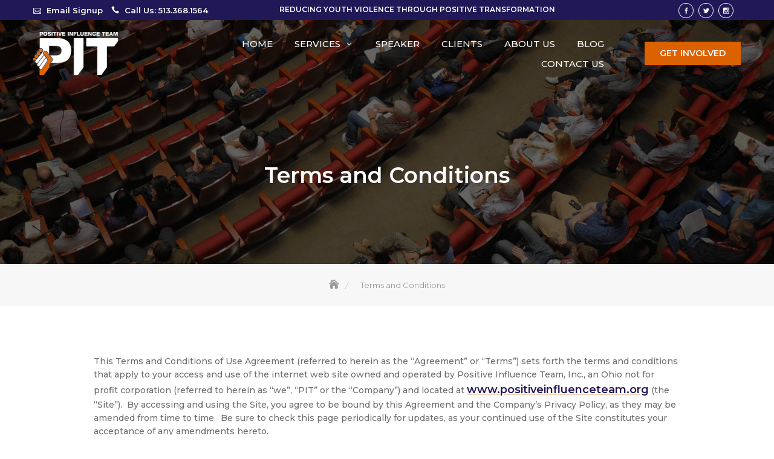

--- FILE ---
content_type: text/html; charset=UTF-8
request_url: https://positiveinfluenceteam.org/terms-and-conditions/
body_size: 24294
content:
<!DOCTYPE html>
<html lang="en-US"
	prefix="og: https://ogp.me/ns#" >
<head>
	<meta charset="UTF-8">
	<meta name="viewport" content="width=device-width, initial-scale=1">
	<link rel="profile" href="http://gmpg.org/xfn/11">
	<title>Terms and Conditions - Positive Youth Mentoring</title>

		<!-- All in One SEO 4.1.0.3 -->
		<meta name="description" content="This Terms and Conditions of Use Agreement (referred to herein as the “Agreement” or “Terms”) sets forth the terms and conditions that apply to your access and use of the internet web site owned and operated by Positive Influence Team, Inc., an Ohio not for profit corporation (referred to herein as “we”, “PIT” or the […]"/>
		<link rel="canonical" href="https://positiveinfluenceteam.org/terms-and-conditions/" />
		<meta property="og:site_name" content="Positive Youth Mentoring - Positive Influence Team — Ensure the young adults get the help they deserve with our positive youth mentoring services. Contact us to learn more about our mentoring program." />
		<meta property="og:type" content="article" />
		<meta property="og:title" content="Terms and Conditions - Positive Youth Mentoring" />
		<meta property="og:description" content="This Terms and Conditions of Use Agreement (referred to herein as the “Agreement” or “Terms”) sets forth the terms and conditions that apply to your access and use of the internet web site owned and operated by Positive Influence Team, Inc., an Ohio not for profit corporation (referred to herein as “we”, “PIT” or the […]" />
		<meta property="og:url" content="https://positiveinfluenceteam.org/terms-and-conditions/" />
		<meta property="og:image" content="https://positiveinfluenceteam.org/wp-content/uploads/2021/04/logo1.png" />
		<meta property="og:image:secure_url" content="https://positiveinfluenceteam.org/wp-content/uploads/2021/04/logo1.png" />
		<meta property="article:published_time" content="2021-04-20T08:45:33Z" />
		<meta property="article:modified_time" content="2021-04-23T11:15:01Z" />
		<meta name="twitter:card" content="summary" />
		<meta name="twitter:domain" content="positiveinfluenceteam.org" />
		<meta name="twitter:title" content="Terms and Conditions - Positive Youth Mentoring" />
		<meta name="twitter:description" content="This Terms and Conditions of Use Agreement (referred to herein as the “Agreement” or “Terms”) sets forth the terms and conditions that apply to your access and use of the internet web site owned and operated by Positive Influence Team, Inc., an Ohio not for profit corporation (referred to herein as “we”, “PIT” or the […]" />
		<meta name="twitter:image" content="https://positiveinfluenceteam.org/wp-content/uploads/2021/04/logo1.png" />
		<script type="application/ld+json" class="aioseo-schema">
			{"@context":"https:\/\/schema.org","@graph":[{"@type":"WebSite","@id":"https:\/\/positiveinfluenceteam.org\/#website","url":"https:\/\/positiveinfluenceteam.org\/","name":"Positive Youth Mentoring","description":"Positive Influence Team \u2014 Ensure the young adults get the help they deserve with our positive youth mentoring services. Contact us to learn more about our mentoring program.","publisher":{"@id":"https:\/\/positiveinfluenceteam.org\/#organization"}},{"@type":"Organization","@id":"https:\/\/positiveinfluenceteam.org\/#organization","name":"Positive Youth Mentoring","url":"https:\/\/positiveinfluenceteam.org\/","logo":{"@type":"ImageObject","@id":"https:\/\/positiveinfluenceteam.org\/#organizationLogo","url":"https:\/\/positiveinfluenceteam.org\/wp-content\/uploads\/2021\/04\/logo1.png","width":"140","height":"71"},"image":{"@id":"https:\/\/positiveinfluenceteam.org\/#organizationLogo"}},{"@type":"BreadcrumbList","@id":"https:\/\/positiveinfluenceteam.org\/terms-and-conditions\/#breadcrumblist","itemListElement":[{"@type":"ListItem","@id":"https:\/\/positiveinfluenceteam.org\/#listItem","position":"1","item":{"@id":"https:\/\/positiveinfluenceteam.org\/#item","name":"Home","description":"Positive Influence Team \u2014 Ensure the young adults get the help they deserve with our positive youth mentoring services. Contact us to learn more about our mentoring program.","url":"https:\/\/positiveinfluenceteam.org\/"},"nextItem":"https:\/\/positiveinfluenceteam.org\/terms-and-conditions\/#listItem"},{"@type":"ListItem","@id":"https:\/\/positiveinfluenceteam.org\/terms-and-conditions\/#listItem","position":"2","item":{"@id":"https:\/\/positiveinfluenceteam.org\/terms-and-conditions\/#item","name":"Terms and Conditions","description":"This Terms and Conditions of Use Agreement (referred to herein as the \u201cAgreement\u201d or \u201cTerms\u201d) sets forth the terms and conditions that apply to your access and use of the internet web site owned and operated by Positive Influence Team, Inc., an Ohio not for profit corporation (referred to herein as \u201cwe\u201d, \u201cPIT\u201d or the [\u2026]","url":"https:\/\/positiveinfluenceteam.org\/terms-and-conditions\/"},"previousItem":"https:\/\/positiveinfluenceteam.org\/#listItem"}]},{"@type":"WebPage","@id":"https:\/\/positiveinfluenceteam.org\/terms-and-conditions\/#webpage","url":"https:\/\/positiveinfluenceteam.org\/terms-and-conditions\/","name":"Terms and Conditions - Positive Youth Mentoring","description":"This Terms and Conditions of Use Agreement (referred to herein as the \u201cAgreement\u201d or \u201cTerms\u201d) sets forth the terms and conditions that apply to your access and use of the internet web site owned and operated by Positive Influence Team, Inc., an Ohio not for profit corporation (referred to herein as \u201cwe\u201d, \u201cPIT\u201d or the [\u2026]","inLanguage":"en-US","isPartOf":{"@id":"https:\/\/positiveinfluenceteam.org\/#website"},"breadcrumb":{"@id":"https:\/\/positiveinfluenceteam.org\/terms-and-conditions\/#breadcrumblist"},"datePublished":"2021-04-20T08:45:33+00:00","dateModified":"2021-04-23T11:15:01+00:00"}]}
		</script>
		<!-- All in One SEO -->

<link rel='dns-prefetch' href='//fonts.googleapis.com' />
<link rel="alternate" type="application/rss+xml" title="Positive Youth Mentoring &raquo; Feed" href="https://positiveinfluenceteam.org/feed/" />
<link rel="alternate" type="application/rss+xml" title="Positive Youth Mentoring &raquo; Comments Feed" href="https://positiveinfluenceteam.org/comments/feed/" />
<link rel="alternate" title="oEmbed (JSON)" type="application/json+oembed" href="https://positiveinfluenceteam.org/wp-json/oembed/1.0/embed?url=https%3A%2F%2Fpositiveinfluenceteam.org%2Fterms-and-conditions%2F" />
<link rel="alternate" title="oEmbed (XML)" type="text/xml+oembed" href="https://positiveinfluenceteam.org/wp-json/oembed/1.0/embed?url=https%3A%2F%2Fpositiveinfluenceteam.org%2Fterms-and-conditions%2F&#038;format=xml" />
		<!-- This site uses the Google Analytics by MonsterInsights plugin v7.17.0 - Using Analytics tracking - https://www.monsterinsights.com/ -->
		<!-- Note: MonsterInsights is not currently configured on this site. The site owner needs to authenticate with Google Analytics in the MonsterInsights settings panel. -->
					<!-- No UA code set -->
				<!-- / Google Analytics by MonsterInsights -->
		<style id='wp-img-auto-sizes-contain-inline-css' type='text/css'>
img:is([sizes=auto i],[sizes^="auto," i]){contain-intrinsic-size:3000px 1500px}
/*# sourceURL=wp-img-auto-sizes-contain-inline-css */
</style>
<link rel='stylesheet' id='sb_instagram_styles-css' href='https://positiveinfluenceteam.org/wp-content/plugins/instagram-feed/css/sbi-styles.min.css?ver=2.9' type='text/css' media='all' />
<style id='wp-emoji-styles-inline-css' type='text/css'>

	img.wp-smiley, img.emoji {
		display: inline !important;
		border: none !important;
		box-shadow: none !important;
		height: 1em !important;
		width: 1em !important;
		margin: 0 0.07em !important;
		vertical-align: -0.1em !important;
		background: none !important;
		padding: 0 !important;
	}
/*# sourceURL=wp-emoji-styles-inline-css */
</style>
<style id='wp-block-library-inline-css' type='text/css'>
:root{--wp-block-synced-color:#7a00df;--wp-block-synced-color--rgb:122,0,223;--wp-bound-block-color:var(--wp-block-synced-color);--wp-editor-canvas-background:#ddd;--wp-admin-theme-color:#007cba;--wp-admin-theme-color--rgb:0,124,186;--wp-admin-theme-color-darker-10:#006ba1;--wp-admin-theme-color-darker-10--rgb:0,107,160.5;--wp-admin-theme-color-darker-20:#005a87;--wp-admin-theme-color-darker-20--rgb:0,90,135;--wp-admin-border-width-focus:2px}@media (min-resolution:192dpi){:root{--wp-admin-border-width-focus:1.5px}}.wp-element-button{cursor:pointer}:root .has-very-light-gray-background-color{background-color:#eee}:root .has-very-dark-gray-background-color{background-color:#313131}:root .has-very-light-gray-color{color:#eee}:root .has-very-dark-gray-color{color:#313131}:root .has-vivid-green-cyan-to-vivid-cyan-blue-gradient-background{background:linear-gradient(135deg,#00d084,#0693e3)}:root .has-purple-crush-gradient-background{background:linear-gradient(135deg,#34e2e4,#4721fb 50%,#ab1dfe)}:root .has-hazy-dawn-gradient-background{background:linear-gradient(135deg,#faaca8,#dad0ec)}:root .has-subdued-olive-gradient-background{background:linear-gradient(135deg,#fafae1,#67a671)}:root .has-atomic-cream-gradient-background{background:linear-gradient(135deg,#fdd79a,#004a59)}:root .has-nightshade-gradient-background{background:linear-gradient(135deg,#330968,#31cdcf)}:root .has-midnight-gradient-background{background:linear-gradient(135deg,#020381,#2874fc)}:root{--wp--preset--font-size--normal:16px;--wp--preset--font-size--huge:42px}.has-regular-font-size{font-size:1em}.has-larger-font-size{font-size:2.625em}.has-normal-font-size{font-size:var(--wp--preset--font-size--normal)}.has-huge-font-size{font-size:var(--wp--preset--font-size--huge)}.has-text-align-center{text-align:center}.has-text-align-left{text-align:left}.has-text-align-right{text-align:right}.has-fit-text{white-space:nowrap!important}#end-resizable-editor-section{display:none}.aligncenter{clear:both}.items-justified-left{justify-content:flex-start}.items-justified-center{justify-content:center}.items-justified-right{justify-content:flex-end}.items-justified-space-between{justify-content:space-between}.screen-reader-text{border:0;clip-path:inset(50%);height:1px;margin:-1px;overflow:hidden;padding:0;position:absolute;width:1px;word-wrap:normal!important}.screen-reader-text:focus{background-color:#ddd;clip-path:none;color:#444;display:block;font-size:1em;height:auto;left:5px;line-height:normal;padding:15px 23px 14px;text-decoration:none;top:5px;width:auto;z-index:100000}html :where(.has-border-color){border-style:solid}html :where([style*=border-top-color]){border-top-style:solid}html :where([style*=border-right-color]){border-right-style:solid}html :where([style*=border-bottom-color]){border-bottom-style:solid}html :where([style*=border-left-color]){border-left-style:solid}html :where([style*=border-width]){border-style:solid}html :where([style*=border-top-width]){border-top-style:solid}html :where([style*=border-right-width]){border-right-style:solid}html :where([style*=border-bottom-width]){border-bottom-style:solid}html :where([style*=border-left-width]){border-left-style:solid}html :where(img[class*=wp-image-]){height:auto;max-width:100%}:where(figure){margin:0 0 1em}html :where(.is-position-sticky){--wp-admin--admin-bar--position-offset:var(--wp-admin--admin-bar--height,0px)}@media screen and (max-width:600px){html :where(.is-position-sticky){--wp-admin--admin-bar--position-offset:0px}}

/*# sourceURL=wp-block-library-inline-css */
</style><style id='wp-block-paragraph-inline-css' type='text/css'>
.is-small-text{font-size:.875em}.is-regular-text{font-size:1em}.is-large-text{font-size:2.25em}.is-larger-text{font-size:3em}.has-drop-cap:not(:focus):first-letter{float:left;font-size:8.4em;font-style:normal;font-weight:100;line-height:.68;margin:.05em .1em 0 0;text-transform:uppercase}body.rtl .has-drop-cap:not(:focus):first-letter{float:none;margin-left:.1em}p.has-drop-cap.has-background{overflow:hidden}:root :where(p.has-background){padding:1.25em 2.375em}:where(p.has-text-color:not(.has-link-color)) a{color:inherit}p.has-text-align-left[style*="writing-mode:vertical-lr"],p.has-text-align-right[style*="writing-mode:vertical-rl"]{rotate:180deg}
/*# sourceURL=https://positiveinfluenceteam.org/wp-includes/blocks/paragraph/style.min.css */
</style>
<style id='global-styles-inline-css' type='text/css'>
:root{--wp--preset--aspect-ratio--square: 1;--wp--preset--aspect-ratio--4-3: 4/3;--wp--preset--aspect-ratio--3-4: 3/4;--wp--preset--aspect-ratio--3-2: 3/2;--wp--preset--aspect-ratio--2-3: 2/3;--wp--preset--aspect-ratio--16-9: 16/9;--wp--preset--aspect-ratio--9-16: 9/16;--wp--preset--color--black: #000000;--wp--preset--color--cyan-bluish-gray: #abb8c3;--wp--preset--color--white: #ffffff;--wp--preset--color--pale-pink: #f78da7;--wp--preset--color--vivid-red: #cf2e2e;--wp--preset--color--luminous-vivid-orange: #ff6900;--wp--preset--color--luminous-vivid-amber: #fcb900;--wp--preset--color--light-green-cyan: #7bdcb5;--wp--preset--color--vivid-green-cyan: #00d084;--wp--preset--color--pale-cyan-blue: #8ed1fc;--wp--preset--color--vivid-cyan-blue: #0693e3;--wp--preset--color--vivid-purple: #9b51e0;--wp--preset--color--tan: #E6DBAD;--wp--preset--color--yellow: #FDE64B;--wp--preset--color--orange: #ED7014;--wp--preset--color--red: #D0312D;--wp--preset--color--pink: #b565a7;--wp--preset--color--purple: #A32CC4;--wp--preset--color--blue: #3A43BA;--wp--preset--color--green: #3BB143;--wp--preset--color--brown: #231709;--wp--preset--color--grey: #6C626D;--wp--preset--gradient--vivid-cyan-blue-to-vivid-purple: linear-gradient(135deg,rgb(6,147,227) 0%,rgb(155,81,224) 100%);--wp--preset--gradient--light-green-cyan-to-vivid-green-cyan: linear-gradient(135deg,rgb(122,220,180) 0%,rgb(0,208,130) 100%);--wp--preset--gradient--luminous-vivid-amber-to-luminous-vivid-orange: linear-gradient(135deg,rgb(252,185,0) 0%,rgb(255,105,0) 100%);--wp--preset--gradient--luminous-vivid-orange-to-vivid-red: linear-gradient(135deg,rgb(255,105,0) 0%,rgb(207,46,46) 100%);--wp--preset--gradient--very-light-gray-to-cyan-bluish-gray: linear-gradient(135deg,rgb(238,238,238) 0%,rgb(169,184,195) 100%);--wp--preset--gradient--cool-to-warm-spectrum: linear-gradient(135deg,rgb(74,234,220) 0%,rgb(151,120,209) 20%,rgb(207,42,186) 40%,rgb(238,44,130) 60%,rgb(251,105,98) 80%,rgb(254,248,76) 100%);--wp--preset--gradient--blush-light-purple: linear-gradient(135deg,rgb(255,206,236) 0%,rgb(152,150,240) 100%);--wp--preset--gradient--blush-bordeaux: linear-gradient(135deg,rgb(254,205,165) 0%,rgb(254,45,45) 50%,rgb(107,0,62) 100%);--wp--preset--gradient--luminous-dusk: linear-gradient(135deg,rgb(255,203,112) 0%,rgb(199,81,192) 50%,rgb(65,88,208) 100%);--wp--preset--gradient--pale-ocean: linear-gradient(135deg,rgb(255,245,203) 0%,rgb(182,227,212) 50%,rgb(51,167,181) 100%);--wp--preset--gradient--electric-grass: linear-gradient(135deg,rgb(202,248,128) 0%,rgb(113,206,126) 100%);--wp--preset--gradient--midnight: linear-gradient(135deg,rgb(2,3,129) 0%,rgb(40,116,252) 100%);--wp--preset--font-size--small: 12px;--wp--preset--font-size--medium: 20px;--wp--preset--font-size--large: 36px;--wp--preset--font-size--x-large: 42px;--wp--preset--font-size--regular: 16px;--wp--preset--font-size--larger: 36px;--wp--preset--font-size--huge: 48px;--wp--preset--spacing--20: 0.44rem;--wp--preset--spacing--30: 0.67rem;--wp--preset--spacing--40: 1rem;--wp--preset--spacing--50: 1.5rem;--wp--preset--spacing--60: 2.25rem;--wp--preset--spacing--70: 3.38rem;--wp--preset--spacing--80: 5.06rem;--wp--preset--shadow--natural: 6px 6px 9px rgba(0, 0, 0, 0.2);--wp--preset--shadow--deep: 12px 12px 50px rgba(0, 0, 0, 0.4);--wp--preset--shadow--sharp: 6px 6px 0px rgba(0, 0, 0, 0.2);--wp--preset--shadow--outlined: 6px 6px 0px -3px rgb(255, 255, 255), 6px 6px rgb(0, 0, 0);--wp--preset--shadow--crisp: 6px 6px 0px rgb(0, 0, 0);}:where(.is-layout-flex){gap: 0.5em;}:where(.is-layout-grid){gap: 0.5em;}body .is-layout-flex{display: flex;}.is-layout-flex{flex-wrap: wrap;align-items: center;}.is-layout-flex > :is(*, div){margin: 0;}body .is-layout-grid{display: grid;}.is-layout-grid > :is(*, div){margin: 0;}:where(.wp-block-columns.is-layout-flex){gap: 2em;}:where(.wp-block-columns.is-layout-grid){gap: 2em;}:where(.wp-block-post-template.is-layout-flex){gap: 1.25em;}:where(.wp-block-post-template.is-layout-grid){gap: 1.25em;}.has-black-color{color: var(--wp--preset--color--black) !important;}.has-cyan-bluish-gray-color{color: var(--wp--preset--color--cyan-bluish-gray) !important;}.has-white-color{color: var(--wp--preset--color--white) !important;}.has-pale-pink-color{color: var(--wp--preset--color--pale-pink) !important;}.has-vivid-red-color{color: var(--wp--preset--color--vivid-red) !important;}.has-luminous-vivid-orange-color{color: var(--wp--preset--color--luminous-vivid-orange) !important;}.has-luminous-vivid-amber-color{color: var(--wp--preset--color--luminous-vivid-amber) !important;}.has-light-green-cyan-color{color: var(--wp--preset--color--light-green-cyan) !important;}.has-vivid-green-cyan-color{color: var(--wp--preset--color--vivid-green-cyan) !important;}.has-pale-cyan-blue-color{color: var(--wp--preset--color--pale-cyan-blue) !important;}.has-vivid-cyan-blue-color{color: var(--wp--preset--color--vivid-cyan-blue) !important;}.has-vivid-purple-color{color: var(--wp--preset--color--vivid-purple) !important;}.has-black-background-color{background-color: var(--wp--preset--color--black) !important;}.has-cyan-bluish-gray-background-color{background-color: var(--wp--preset--color--cyan-bluish-gray) !important;}.has-white-background-color{background-color: var(--wp--preset--color--white) !important;}.has-pale-pink-background-color{background-color: var(--wp--preset--color--pale-pink) !important;}.has-vivid-red-background-color{background-color: var(--wp--preset--color--vivid-red) !important;}.has-luminous-vivid-orange-background-color{background-color: var(--wp--preset--color--luminous-vivid-orange) !important;}.has-luminous-vivid-amber-background-color{background-color: var(--wp--preset--color--luminous-vivid-amber) !important;}.has-light-green-cyan-background-color{background-color: var(--wp--preset--color--light-green-cyan) !important;}.has-vivid-green-cyan-background-color{background-color: var(--wp--preset--color--vivid-green-cyan) !important;}.has-pale-cyan-blue-background-color{background-color: var(--wp--preset--color--pale-cyan-blue) !important;}.has-vivid-cyan-blue-background-color{background-color: var(--wp--preset--color--vivid-cyan-blue) !important;}.has-vivid-purple-background-color{background-color: var(--wp--preset--color--vivid-purple) !important;}.has-black-border-color{border-color: var(--wp--preset--color--black) !important;}.has-cyan-bluish-gray-border-color{border-color: var(--wp--preset--color--cyan-bluish-gray) !important;}.has-white-border-color{border-color: var(--wp--preset--color--white) !important;}.has-pale-pink-border-color{border-color: var(--wp--preset--color--pale-pink) !important;}.has-vivid-red-border-color{border-color: var(--wp--preset--color--vivid-red) !important;}.has-luminous-vivid-orange-border-color{border-color: var(--wp--preset--color--luminous-vivid-orange) !important;}.has-luminous-vivid-amber-border-color{border-color: var(--wp--preset--color--luminous-vivid-amber) !important;}.has-light-green-cyan-border-color{border-color: var(--wp--preset--color--light-green-cyan) !important;}.has-vivid-green-cyan-border-color{border-color: var(--wp--preset--color--vivid-green-cyan) !important;}.has-pale-cyan-blue-border-color{border-color: var(--wp--preset--color--pale-cyan-blue) !important;}.has-vivid-cyan-blue-border-color{border-color: var(--wp--preset--color--vivid-cyan-blue) !important;}.has-vivid-purple-border-color{border-color: var(--wp--preset--color--vivid-purple) !important;}.has-vivid-cyan-blue-to-vivid-purple-gradient-background{background: var(--wp--preset--gradient--vivid-cyan-blue-to-vivid-purple) !important;}.has-light-green-cyan-to-vivid-green-cyan-gradient-background{background: var(--wp--preset--gradient--light-green-cyan-to-vivid-green-cyan) !important;}.has-luminous-vivid-amber-to-luminous-vivid-orange-gradient-background{background: var(--wp--preset--gradient--luminous-vivid-amber-to-luminous-vivid-orange) !important;}.has-luminous-vivid-orange-to-vivid-red-gradient-background{background: var(--wp--preset--gradient--luminous-vivid-orange-to-vivid-red) !important;}.has-very-light-gray-to-cyan-bluish-gray-gradient-background{background: var(--wp--preset--gradient--very-light-gray-to-cyan-bluish-gray) !important;}.has-cool-to-warm-spectrum-gradient-background{background: var(--wp--preset--gradient--cool-to-warm-spectrum) !important;}.has-blush-light-purple-gradient-background{background: var(--wp--preset--gradient--blush-light-purple) !important;}.has-blush-bordeaux-gradient-background{background: var(--wp--preset--gradient--blush-bordeaux) !important;}.has-luminous-dusk-gradient-background{background: var(--wp--preset--gradient--luminous-dusk) !important;}.has-pale-ocean-gradient-background{background: var(--wp--preset--gradient--pale-ocean) !important;}.has-electric-grass-gradient-background{background: var(--wp--preset--gradient--electric-grass) !important;}.has-midnight-gradient-background{background: var(--wp--preset--gradient--midnight) !important;}.has-small-font-size{font-size: var(--wp--preset--font-size--small) !important;}.has-medium-font-size{font-size: var(--wp--preset--font-size--medium) !important;}.has-large-font-size{font-size: var(--wp--preset--font-size--large) !important;}.has-x-large-font-size{font-size: var(--wp--preset--font-size--x-large) !important;}
/*# sourceURL=global-styles-inline-css */
</style>

<style id='classic-theme-styles-inline-css' type='text/css'>
/*! This file is auto-generated */
.wp-block-button__link{color:#fff;background-color:#32373c;border-radius:9999px;box-shadow:none;text-decoration:none;padding:calc(.667em + 2px) calc(1.333em + 2px);font-size:1.125em}.wp-block-file__button{background:#32373c;color:#fff;text-decoration:none}
/*# sourceURL=/wp-includes/css/classic-themes.min.css */
</style>
<link rel='stylesheet' id='contact-form-7-css' href='https://positiveinfluenceteam.org/wp-content/plugins/contact-form-7/includes/css/styles.css?ver=5.4' type='text/css' media='all' />
<link rel='stylesheet' id='email-subscribers-css' href='https://positiveinfluenceteam.org/wp-content/plugins/email-subscribers/lite/public/css/email-subscribers-public.css?ver=4.7.0' type='text/css' media='all' />
<link rel='stylesheet' id='business-gravity-google-fonts-css' href='https://fonts.googleapis.com/css2?family=Montserrat:ital,wght@0,100;0,200;0,300;0,400;0,500;0,600;0,700;0,800;0,900;1,100;1,200;1,300;1,400;1,500;1,600;1,700;1,800;1,900&#038;display=swap' type='text/css' media='all' />
<link rel='stylesheet' id='bootstrap-css' href='https://positiveinfluenceteam.org/wp-content/themes/business-gravity/assets/vendors/bootstrap/css/bootstrap.min.css' type='text/css' media='all' />
<link rel='stylesheet' id='kfi-icons-css' href='https://positiveinfluenceteam.org/wp-content/themes/business-gravity/assets/vendors/kf-icons/css/style.css' type='text/css' media='all' />
<link rel='stylesheet' id='owlcarousel-css' href='https://positiveinfluenceteam.org/wp-content/themes/business-gravity/assets/vendors/OwlCarousel2-2.2.1/assets/owl.carousel.min.css' type='text/css' media='all' />
<link rel='stylesheet' id='owlcarousel-theme-css' href='https://positiveinfluenceteam.org/wp-content/themes/business-gravity/assets/vendors/OwlCarousel2-2.2.1/assets/owl.theme.default.min.css' type='text/css' media='all' />
<link rel='stylesheet' id='business-gravity-blocks-css' href='https://positiveinfluenceteam.org/wp-content/themes/business-gravity/assets/css/blocks.min.css' type='text/css' media='all' />
<link rel='stylesheet' id='business-gravity-style-css' href='https://positiveinfluenceteam.org/wp-content/themes/business-gravity/style.css' type='text/css' media='all' />
<script type="text/javascript" src="https://positiveinfluenceteam.org/wp-includes/js/jquery/jquery.min.js?ver=3.7.1" id="jquery-core-js"></script>
<script type="text/javascript" src="https://positiveinfluenceteam.org/wp-includes/js/jquery/jquery-migrate.min.js?ver=3.4.1" id="jquery-migrate-js"></script>
<script type="text/javascript" id="email-subscribers-js-extra">
/* <![CDATA[ */
var es_data = {"messages":{"es_empty_email_notice":"Please enter email address","es_rate_limit_notice":"You need to wait for sometime before subscribing again","es_single_optin_success_message":"Successfully Subscribed.","es_email_exists_notice":"Email Address already exists!","es_unexpected_error_notice":"Oops.. Unexpected error occurred.","es_invalid_email_notice":"Invalid email address","es_try_later_notice":"Please try after some time"},"es_ajax_url":"https://positiveinfluenceteam.org/wp-admin/admin-ajax.php"};
//# sourceURL=email-subscribers-js-extra
/* ]]> */
</script>
<script type="text/javascript" src="https://positiveinfluenceteam.org/wp-content/plugins/email-subscribers/lite/public/js/email-subscribers-public.js?ver=4.7.0" id="email-subscribers-js"></script>
<link rel="https://api.w.org/" href="https://positiveinfluenceteam.org/wp-json/" /><link rel="alternate" title="JSON" type="application/json" href="https://positiveinfluenceteam.org/wp-json/wp/v2/pages/405" /><link rel="EditURI" type="application/rsd+xml" title="RSD" href="https://positiveinfluenceteam.org/xmlrpc.php?rsd" />
<meta name="generator" content="WordPress 6.9" />
<link rel='shortlink' href='https://positiveinfluenceteam.org/?p=405' />
	<style type="text/css">
		.offcanvas-menu-open .kt-offcanvas-overlay {
		    position: fixed;
		    width: 100%;
		    height: 100%;
		    background: rgba(0, 0, 0, 0.7);
		    opacity: 1;
		    z-index: 99991;
		    top: 0px;
		}
		.kt-offcanvas-overlay {
		    width: 0;
		    height: 0;
		    opacity: 0;
		    transition: opacity 0.5s;
		}
		.masonry-grid.wrap-post-list {
			width: 100% !important;
		}

		
		
				.block-callback {
		   background-image: url(https://positiveinfluenceteam.org/wp-content/uploads/2021/04/image-6.jpg );
		}
		.block-footer-callback {
		   background-image: url(https://positiveinfluenceteam.org/wp-content/uploads/2021/04/business-gravity-banner-1920-850-1.jpg );
		}

		/*======================================*/
		/* Site title */
		/*======================================*/
		.site-header .site-branding .site-title,
		.site-header .site-branding .site-title a,
		.wrap-fixed-header .site-branding .site-title a {
			color: #211957;
		}

		/*======================================*/
		/* Tagline title */
		/*======================================*/
		.site-header:not(.site-header-four) .site-branding .site-description {
			color: #211957;
		}

		/*======================================*/
		/* Primary color */
		/*======================================*/

		/*======================================*/
		/* Background Primary color */
		/*======================================*/

		::-webkit-selection {
		  background-color: #dc6100		}

		::-moz-selection {
		  background-color: #dc6100		}

		::-ms-selection {
		  background-color: #dc6100		}

		::-o-selection {
		  background-color: #dc6100		}

		::selection {
		  background-color: #dc6100		}
		table thead tr, .wrap-detail-page form input[type=submit], .wrap-detail-page .wpcf7 input[type=submit], .wrap-detail-page .kt-contact-form-area .form-group input.form-control[type=submit], input[type=button], input[type=reset], input[type=submit], .default-button, .button-primary, .button-primary:hover, .button-primary:focus, .button-primary:active, .section-title:before, .page-numbers.current, .page-numbers:hover.current, .page-numbers:focus.current, .page-numbers:active.current, .widget.widget_mc4wp_form_widget input[type=submit], .woocommerce ul.products li.product .onsale, .woocommerce ul.products li.product .button, .woocommerce ul.products li.product a.added_to_cart, body.single article.hentry .post-text .page-links > .page-number, .page article.hentry .post-text .page-links > .page-number, #blog-post article.hentry .post-text .page-links > .page-number, .search article.hentry .post-text .page-links > .page-number, .archive article.hentry .post-text .page-links > .page-number, .tag article.hentry .post-text .page-links > .page-number, .category article.hentry .post-text .page-links > .page-number, article.hentry #ak-blog-post .post-text .page-links > .page-number, article.hentry.sticky .post-thumb:before, article.hentry.sticky .post-format-outer > span a, body.single .post-footer span.cat-links:before, .comments-area .comment-list .reply a, .comments-area .comment-respond .comment-form .submit, .searchform .search-button, .widget.widget_calendar tbody a, .top-header-right .search-icon button, .top-header-right .cart-icon a .count, .header-bottom-right .header-search-wrap .search-icon, .block-portfolio.block-grid .gallery-content .post-content-inner .icon-area, .meta .meta-date a, .contact-form-section input[type=submit], .kt-contact-form-area .form-group input.form-control[type=submit], .block-footer-callback .mc4wp-form input[type=submit]{
			background-color: #dc6100		}

		/*======================================*/
		/* Primary border color */
		/*======================================*/
		.wrap-detail-page .wpcf7 input[type=submit], .wrap-detail-page .kt-contact-form-area .form-group input.form-control[type=submit], .button-primary, .page-numbers.current, .page-numbers:hover.current, .page-numbers:focus.current, .page-numbers:active.current, .woocommerce ul.products li.product .button, .woocommerce ul.products li.product a.added_to_cart, body.single article.hentry .post-text .page-links > .page-number, .page article.hentry .post-text .page-links > .page-number, #blog-post article.hentry .post-text .page-links > .page-number, .search article.hentry .post-text .page-links > .page-number, .archive article.hentry .post-text .page-links > .page-number, .tag article.hentry .post-text .page-links > .page-number, .category article.hentry .post-text .page-links > .page-number, article.hentry #ak-blog-post .post-text .page-links > .page-number, .comments-area .comment-respond .comment-form .submit, .homepage-layout-three .site-header.site-header-two .main-header .top-header .top-header-right .callback-button a, body.fixed-nav-active .main-navigation .nav > ul > li.current-menu-item, .main-navigation ul ul, .contact-form-section input[type=submit], .kt-contact-form-area .form-group input.form-control[type=submit], .main-navigation ul li.current-menu-item > a, .main-navigation ul li.current-menu-parent > a {
			border-color: #dc6100		}

		/*======================================*/
		/* Primary text color */
		/*======================================*/
		.woocommerce ul.products li.product .price .amount, .woocommerce ul.products li.product .price ins .amount, .widget.widget_calendar tfoot a, .widget.widget_rss li a, .header-bottom-right .callback-button a:hover span, .header-bottom-right .callback-button a:focus span, .header-bottom-right .callback-button a:active span, .site-header.site-header-two .header-contact .list span[class*=kfi], .homepage-layout-three .site-header.site-header-two .main-header .top-header .top-header-right .callback-button a, .offcanvas-navigation li.current_page_item > a, .offcanvas-navigation li.current-menu-item > a, .offcanvas-navigation li.current_page_ancestor > a, .offcanvas-navigation li.current-menu-ancestor > a, .icon-block-outer .icon-outer span, .main-navigation ul li.current-menu-item > a, .main-navigation ul li.current-menu-parent > a {
		  color: #dc6100		}

		/*======================================*/
		/* Hover color */
		/*======================================*/

		/*======================================*/
		/* Background Hover color */
		/*======================================*/
		.wrap-detail-page form input[type=submit]:hover, .wrap-detail-page form input[type=submit]:focus, .wrap-detail-page form input[type=submit]:active, .wrap-detail-page .wpcf7-form input.wpcf7-form-control[type=submit]:hover, .wrap-detail-page .wpcf7-form input.wpcf7-form-control[type=submit]:focus, .wrap-detail-page .wpcf7-form input.wpcf7-form-control[type=submit]:active, .wrap-detail-page .wpcf7 input[type=submit]:hover, .wrap-detail-page .wpcf7 input[type=submit]:active, .wrap-detail-page .wpcf7 input[type=submit]:focus, .wrap-detail-page .kt-contact-form-area .form-group input.form-control[type=submit]:hover, .wrap-detail-page .kt-contact-form-area .form-group input.form-control[type=submit]:focus, .wrap-detail-page .kt-contact-form-area .form-group input.form-control[type=submit]:active, .comments-area .comment-list .reply a:hover, .button-outline:hover, .button-light:hover, .button-primary:hover, .default-button:hover, .button:hover, input[type=button]:hover, input[type=reset]:hover, input[type=submit]:hover, .comments-area .comment-list .reply a:focus, .button-outline:focus, .button-light:focus, .button-primary:focus, .default-button:focus, .button:focus, input[type=button]:focus, input[type=reset]:focus, input[type=submit]:focus, .comments-area .comment-list .reply a:active, .button-outline:active, .button-light:active, .button-primary:active, .default-button:active, .button:active, input[type=button]:active, input[type=reset]:active, input[type=submit]:active, .button-light:hover, .button-light:focus, .button-light:active, .page-numbers:hover, .page-numbers:focus, .page-numbers:active, .infinite-scroll #infinite-handle span:hover, .infinite-scroll #infinite-handle span:focus, .infinite-scroll #infinite-handle span:active, .widget.widget_mc4wp_form_widget input[type=submit]:hover, .widget.widget_mc4wp_form_widget input[type=submit]:focus, .widget.widget_mc4wp_form_widget input[type=submit]:active, .woocommerce ul.products li.product .onsale:hover, .woocommerce ul.products li.product .onsale:focus, .woocommerce ul.products li.product .onsale:active, .woocommerce ul.products li.product .button:hover, .woocommerce ul.products li.product .button:active, .woocommerce ul.products li.product a.added_to_cart:hover, .woocommerce ul.products li.product a.added_to_cart:focus, .woocommerce ul.products li.product a.added_to_cart:active, body.single article.hentry .post-text .page-links .page-number:hover, body.single article.hentry .post-text .page-links .page-number:focus, body.single article.hentry .post-text .page-links .page-number:active, .page article.hentry .post-text .page-links .page-number:hover, .page article.hentry .post-text .page-links .page-number:focus, .page article.hentry .post-text .page-links .page-number:active, #blog-post article.hentry .post-text .page-links .page-number:hover, #blog-post article.hentry .post-text .page-links .page-number:focus, #blog-post article.hentry .post-text .page-links .page-number:active, .search article.hentry .post-text .page-links .page-number:hover, .search article.hentry .post-text .page-links .page-number:focus, .search article.hentry .post-text .page-links .page-number:active, .archive article.hentry .post-text .page-links .page-number:hover, .archive article.hentry .post-text .page-links .page-number:focus, .archive article.hentry .post-text .page-links .page-number:active, .tag article.hentry .post-text .page-links .page-number:hover, .tag article.hentry .post-text .page-links .page-number:focus, .tag article.hentry .post-text .page-links .page-number:active, .category article.hentry .post-text .page-links .page-number:hover, .category article.hentry .post-text .page-links .page-number:focus, .category article.hentry .post-text .page-links .page-number:active, article.hentry #ak-blog-post .post-text .page-links .page-number:hover, article.hentry #ak-blog-post .post-text .page-links .page-number:focus, article.hentry #ak-blog-post .post-text .page-links .page-number:active, body.single article.hentry .post-text .page-links > .page-number:hover, body.single article.hentry .post-text .page-links > .page-number:focus, body.single article.hentry .post-text .page-links > .page-number:active, .page article.hentry .post-text .page-links > .page-number:hover, .page article.hentry .post-text .page-links > .page-number:focus, .page article.hentry .post-text .page-links > .page-number:active, #blog-post article.hentry .post-text .page-links > .page-number:hover, #blog-post article.hentry .post-text .page-links > .page-number:focus, #blog-post article.hentry .post-text .page-links > .page-number:active, .search article.hentry .post-text .page-links > .page-number:hover, .search article.hentry .post-text .page-links > .page-number:focus, .search article.hentry .post-text .page-links > .page-number:active, .archive article.hentry .post-text .page-links > .page-number:hover, .archive article.hentry .post-text .page-links > .page-number:focus, .archive article.hentry .post-text .page-links > .page-number:active, .tag article.hentry .post-text .page-links > .page-number:hover, .tag article.hentry .post-text .page-links > .page-number:focus, .tag article.hentry .post-text .page-links > .page-number:active, .category article.hentry .post-text .page-links > .page-number:hover, .category article.hentry .post-text .page-links > .page-number:focus, .category article.hentry .post-text .page-links > .page-number:active, article.hentry #ak-blog-post .post-text .page-links > .page-number:hover, article.hentry #ak-blog-post .post-text .page-links > .page-number:focus, article.hentry #ak-blog-post .post-text .page-links > .page-number:active, body.single .post-footer span.cat-links a:hover, body.single .post-footer span.cat-links a:focus, body.single .post-footer span.cat-links a:active, .comments-area .comment-respond .comment-form .submit:hover, .comments-area .comment-respond .comment-form .submit:focus, .comments-area .comment-respond .comment-form .submit:active, .searchform .search-button:hover, .searchform .search-button:focus, .searchform .search-button:active, article.post-content .post-title .cat:hover:after, article.post-content .post-title .cat:focus:after, article.post-content .post-title .cat:active:after, #go-top:hover span, #go-top:focus span, #go-top:active span, .widget.widget_calendar tbody a:hover, .widget.widget_calendar tbody a:focus, .widget.widget_calendar tbody a:active, .widget.widget_tag_cloud .tagcloud a:hover, .widget.widget_tag_cloud .tagcloud a:focus, .widget.widget_tag_cloud .tagcloud a:active, .top-header-right .search-icon button:hover, .top-header-right .search-icon button:focus, .top-header-right .search-icon button:active, .top-header-right .cart-icon a:hover span.count, .top-header-right .cart-icon a:focus span.count, .top-header-right .cart-icon a:active span.count, .header-bottom-right .callback-button a:hover, .header-bottom-right .callback-button a:focus, .header-bottom-right .callback-button a:active, .header-bottom-right .header-search-wrap .search-icon:hover, .header-bottom-right .header-search-wrap .search-icon:focus, .header-bottom-right .header-search-wrap .search-icon:active, .homepage-layout-three .site-header.site-header-two .main-header .top-header .top-header-right .callback-button a:hover, .block-slider .controls .owl-prev:hover:before, .block-slider .controls .owl-prev:focus:before, .block-slider .controls .owl-prev:active:before, .block-slider .controls .owl-next:hover:before, .block-slider .controls .owl-next:focus:before, .block-slider .controls .owl-next:active:before, .block-slider #kt-slide-pager .owl-dot span:hover, .block-slider #kt-slide-pager .owl-dot span:focus, .block-slider #kt-slide-pager .owl-dot span:active, .block-slider #kt-slide-pager .owl-dot.active span:hover, .block-slider #kt-slide-pager .owl-dot.active span:focus, .block-slider #kt-slide-pager .owl-dot.active span:active, .block-top-footer .widget .search-button:hover, .block-top-footer .widget .search-button:focus, .block-top-footer .widget .search-button:active, .block-portfolio.block-grid .gallery-content .post-content-inner .icon-area:hover, .block-highlight #kt-slide-pager .owl-dot span:hover, .block-highlight #kt-slide-pager .owl-dot span:focus, .block-highlight #kt-slide-pager .owl-dot span:active, .block-highlight #kt-slide-pager .owl-dot.active span:hover, .block-highlight #kt-slide-pager .owl-dot.active span:focus, .block-highlight #kt-slide-pager .owl-dot.active span:active, .meta .meta-date a:hover, .meta .meta-date a:focus, .meta .meta-date a:active, .kt-contact-form-area .form-group input.form-control[type=submit]:hover, .kt-contact-form-area .form-group input.form-control[type=submit]:focus, .kt-contact-form-area .form-group input.form-control[type=submit]:active, .block-footer-callback .mc4wp-form input[type=submit]:hover, .block-footer-callback .mc4wp-form input[type=submit]:focus, .block-footer-callback .mc4wp-form input[type=submit]:active {
				background-color: #c65c00		    }

		    /*======================================*/
			/* Border Hover color */
			/*======================================*/
			.wrap-detail-page form input[type=submit]:hover, .wrap-detail-page form input[type=submit]:focus, .wrap-detail-page form input[type=submit]:active, .wrap-detail-page .wpcf7-form input.wpcf7-form-control[type=submit]:hover, .wrap-detail-page .wpcf7-form input.wpcf7-form-control[type=submit]:focus, .wrap-detail-page .wpcf7-form input.wpcf7-form-control[type=submit]:active, .wrap-detail-page .wpcf7 input[type=submit]:hover, .wrap-detail-page .wpcf7 input[type=submit]:active, .wrap-detail-page .wpcf7 input[type=submit]:focus, .wrap-detail-page .kt-contact-form-area .form-group input.form-control[type=submit]:hover, .wrap-detail-page .kt-contact-form-area .form-group input.form-control[type=submit]:focus, .wrap-detail-page .kt-contact-form-area .form-group input.form-control[type=submit]:active, .button-light:hover, .button-light:focus, .button-light:active, .button-outline:hover, .button-outline:focus, .button-outline:active, .page-numbers:hover, .page-numbers:focus, .page-numbers:active, .widget .bbp-login-links a:hover, .widget .bbp-login-links a:focus, .widget .bbp-login-links a:active, .widget.widget_mc4wp_form_widget input[type=submit]:hover, .widget.widget_mc4wp_form_widget input[type=submit]:focus, .widget.widget_mc4wp_form_widget input[type=submit]:active, .woocommerce ul.products li.product .button:hover, .woocommerce ul.products li.product .button:active, .woocommerce ul.products li.product a.added_to_cart:hover, .woocommerce ul.products li.product a.added_to_cart:focus, .woocommerce ul.products li.product a.added_to_cart:active, body.single article.hentry .post-text .page-links .page-number:hover, body.single article.hentry .post-text .page-links .page-number:focus, body.single article.hentry .post-text .page-links .page-number:active, .page article.hentry .post-text .page-links .page-number:hover, .page article.hentry .post-text .page-links .page-number:focus, .page article.hentry .post-text .page-links .page-number:active, #blog-post article.hentry .post-text .page-links .page-number:hover, #blog-post article.hentry .post-text .page-links .page-number:focus, #blog-post article.hentry .post-text .page-links .page-number:active, .search article.hentry .post-text .page-links .page-number:hover, .search article.hentry .post-text .page-links .page-number:focus, .search article.hentry .post-text .page-links .page-number:active, .archive article.hentry .post-text .page-links .page-number:hover, .archive article.hentry .post-text .page-links .page-number:focus, .archive article.hentry .post-text .page-links .page-number:active, .tag article.hentry .post-text .page-links .page-number:hover, .tag article.hentry .post-text .page-links .page-number:focus, .tag article.hentry .post-text .page-links .page-number:active, .category article.hentry .post-text .page-links .page-number:hover, .category article.hentry .post-text .page-links .page-number:focus, .category article.hentry .post-text .page-links .page-number:active, article.hentry #ak-blog-post .post-text .page-links .page-number:hover, article.hentry #ak-blog-post .post-text .page-links .page-number:focus, article.hentry #ak-blog-post .post-text .page-links .page-number:active, body.single article.hentry .post-text .page-links > .page-number:hover, body.single article.hentry .post-text .page-links > .page-number:focus, body.single article.hentry .post-text .page-links > .page-number:active, .page article.hentry .post-text .page-links > .page-number:hover, .page article.hentry .post-text .page-links > .page-number:focus, .page article.hentry .post-text .page-links > .page-number:active, #blog-post article.hentry .post-text .page-links > .page-number:hover, #blog-post article.hentry .post-text .page-links > .page-number:focus, #blog-post article.hentry .post-text .page-links > .page-number:active, .search article.hentry .post-text .page-links > .page-number:hover, .search article.hentry .post-text .page-links > .page-number:focus, .search article.hentry .post-text .page-links > .page-number:active, .archive article.hentry .post-text .page-links > .page-number:hover, .archive article.hentry .post-text .page-links > .page-number:focus, .archive article.hentry .post-text .page-links > .page-number:active, .tag article.hentry .post-text .page-links > .page-number:hover, .tag article.hentry .post-text .page-links > .page-number:focus, .tag article.hentry .post-text .page-links > .page-number:active, .category article.hentry .post-text .page-links > .page-number:hover, .category article.hentry .post-text .page-links > .page-number:focus, .category article.hentry .post-text .page-links > .page-number:active, article.hentry #ak-blog-post .post-text .page-links > .page-number:hover, article.hentry #ak-blog-post .post-text .page-links > .page-number:focus, article.hentry #ak-blog-post .post-text .page-links > .page-number:active, body.single .post-footer span.cat-links a:hover, body.single .post-footer span.cat-links a:focus, body.single .post-footer span.cat-links a:active, .comments-area .comment-respond .comment-form .submit:hover, .comments-area .comment-respond .comment-form .submit:focus, .comments-area .comment-respond .comment-form .submit:active, #go-top:hover span, #go-top:focus span, #go-top:active span, .widget.widget_tag_cloud .tagcloud a:hover, .widget.widget_tag_cloud .tagcloud a:focus, .widget.widget_tag_cloud .tagcloud a:active, .top-header-right .socialgroup a:hover, .top-header-right .socialgroup a:focus, .top-header-right .socialgroup a:active, .homepage-layout-three .site-header.site-header-two .main-header .top-header .top-header-right .callback-button a:hover, body.fixed-nav-active .main-navigation .nav > ul > li:hover, .block-slider .home-slider .post-title .button-outline:hover, .block-slider .home-slider .post-title .button-outline:focus, .block-slider .home-slider .post-title .button-outline:active, .block-slider .home-slider .content .button-outline:hover, .block-slider .home-slider .content .button-outline:focus, .block-slider .home-slider .content .button-outline:active, .block-slider .home-slider .button-container .button-outline:hover, .block-slider .home-slider .button-container .button-outline:focus, .block-slider .home-slider .button-container .button-outline:active, .block-slider #kt-slide-pager .owl-dot span:hover, .block-slider #kt-slide-pager .owl-dot span:focus, .block-slider #kt-slide-pager .owl-dot span:active, .main-navigation ul > li > a:hover, .main-navigation ul > li > a:focus, .main-navigation ul > li > a:active, .main-navigation ul > li:hover > a, .main-navigation ul > li:focus > a, .main-navigation ul > li:active > a, .main-navigation ul > li.focus > a, .footer-social .socialgroup ul li a:hover, .footer-social .socialgroup ul li a:focus, .footer-social .socialgroup ul li a:active, .block-highlight .controls .owl-prev:hover:before, .block-highlight .controls .owl-prev:focus:before, .block-highlight .controls .owl-prev:active:before, .block-highlight .controls .owl-next:hover:before, .block-highlight .controls .owl-next:focus:before, .block-highlight .controls .owl-next:active:before, .block-highlight #kt-slide-pager .owl-dot span:hover, .block-highlight #kt-slide-pager .owl-dot span:focus, .block-highlight #kt-slide-pager .owl-dot span:active, .kt-contact-form-area .form-group input.form-control[type=submit]:hover, .kt-contact-form-area .form-group input.form-control[type=submit]:focus, .kt-contact-form-area .form-group input.form-control[type=submit]:active, .block-footer-callback .mc4wp-form input[type=submit]:hover, .block-footer-callback .mc4wp-form input[type=submit]:focus, .block-footer-callback .mc4wp-form input[type=submit]:active, .site-header-four .main-navigation > ul > li > a:hover, .site-header-four .main-navigation > ul > li > a:focus, .site-header-four .main-navigation > ul > li > a:active, .site-header-four .main-navigation ul li.current-menu-item > a:hover, .site-header-four .main-navigation ul li.current-menu-item > a:focus, .site-header-four .main-navigation ul li.current-menu-item > a:active, .site-header-four .main-navigation ul li.current-menu-parent > a:hover, .site-header-four .main-navigation ul li.current-menu-parent > a:focus, .site-header-four .main-navigation ul li.current-menu-parent > a:active, .button-primary:hover, .button-primary:focus, .button-primary:active {
					border-color: #c65c00				}

				/*======================================*/
				/* Hover color */
				/*======================================*/
				a:hover, a:focus, a:active, .wrap-detail-page .kt-contact-form-area .form-group .cleaner:hover, .wrap-detail-page .kt-contact-form-area .form-group .cleaner:active, .wrap-detail-page .kt-contact-form-area .form-group .cleaner:focus, .wrap-detail-page .kt-contact-form-area .form-group .cleaner:hover span, .wrap-detail-page .kt-contact-form-area .form-group .cleaner:active span, .wrap-detail-page .kt-contact-form-area .form-group .cleaner:focus span, a.button-text:hover, a.button-text:focus, a.button-text:active, .button-text:hover, .button-text:focus, .button-text:active, a.button-text:hover:after, a.button-text:focus:after, a.button-text:active:after, .button-text:hover:after, .button-text:focus:after, .button-text:active:after, h1 a:hover, h1 a:focus, h1 a:active, h2 a:hover, body.woocommerce.single-product .product_title a:hover, h2 a:focus, body.woocommerce.single-product .product_title a:focus, h2 a:active, body.woocommerce.single-product .product_title a:active, h3 a:hover, h3 a:focus, h3 a:active, h4 a:hover, h4 a:focus, h4 a:active, h5 a:hover, h5 a:focus, h5 a:active, h6 a:hover, h6 a:focus, h6 a:active, body.bbpress article.hentry .post-text a:hover, body.bbpress article.hentry .post-text a:focus, body.bbpress article.hentry .post-text a:active, .woocommerce ul.products li.product h2:hover, body.woocommerce.single-product ul.products li.product .product_title:hover, .woocommerce ul.products li.product h2:focus, body.woocommerce.single-product ul.products li.product .product_title:focus, .woocommerce ul.products li.product h2:active, body.woocommerce.single-product ul.products li.product .product_title:active, .woocommerce ul.products li.product .woocommerce-loop-product__title:hover, .woocommerce ul.products li.product .woocommerce-loop-product__title:focus, .woocommerce ul.products li.product .woocommerce-loop-product__title:active, .woocommerce ul.products li.product .price del .amount:hover, .woocommerce ul.products li.product .price ins .amount:hover, .woocommerce ul.products li.product .price del .amount:focus, .woocommerce ul.products li.product .price ins .amount:focus, .woocommerce ul.products li.product .price del .amount:active, .woocommerce ul.products li.product .price ins .amount:active, body.single article.hentry .post-text a:not(.wp-block-button__link):hover, body.single article.hentry .post-text a:not(.wp-block-button__link):focus, body.single article.hentry .post-text a:not(.wp-block-button__link):active, .page article.hentry .post-text a:not(.wp-block-button__link):hover, .page article.hentry .post-text a:not(.wp-block-button__link):focus, .page article.hentry .post-text a:not(.wp-block-button__link):active, #blog-post article.hentry .post-text a:not(.wp-block-button__link):hover, #blog-post article.hentry .post-text a:not(.wp-block-button__link):focus, #blog-post article.hentry .post-text a:not(.wp-block-button__link):active, .search article.hentry .post-text a:not(.wp-block-button__link):hover, .search article.hentry .post-text a:not(.wp-block-button__link):focus, .search article.hentry .post-text a:not(.wp-block-button__link):active, .archive article.hentry .post-text a:not(.wp-block-button__link):hover, .archive article.hentry .post-text a:not(.wp-block-button__link):focus, .archive article.hentry .post-text a:not(.wp-block-button__link):active, .tag article.hentry .post-text a:not(.wp-block-button__link):hover, .tag article.hentry .post-text a:not(.wp-block-button__link):focus, .tag article.hentry .post-text a:not(.wp-block-button__link):active, .category article.hentry .post-text a:not(.wp-block-button__link):hover, .category article.hentry .post-text a:not(.wp-block-button__link):focus, .category article.hentry .post-text a:not(.wp-block-button__link):active, article.hentry #ak-blog-post .post-text a:not(.wp-block-button__link):hover, article.hentry #ak-blog-post .post-text a:not(.wp-block-button__link):focus, article.hentry #ak-blog-post .post-text a:not(.wp-block-button__link):active, body.single article.hentry .post-text a:not(.wp-block-button__link).button-text:hover, body.single article.hentry .post-text a:not(.wp-block-button__link).button-text:focus, body.single article.hentry .post-text a:not(.wp-block-button__link).button-text:active, .page article.hentry .post-text a:not(.wp-block-button__link).button-text:hover, .page article.hentry .post-text a:not(.wp-block-button__link).button-text:focus, .page article.hentry .post-text a:not(.wp-block-button__link).button-text:active, #blog-post article.hentry .post-text a:not(.wp-block-button__link).button-text:hover, #blog-post article.hentry .post-text a:not(.wp-block-button__link).button-text:focus, #blog-post article.hentry .post-text a:not(.wp-block-button__link).button-text:active, .search article.hentry .post-text a:not(.wp-block-button__link).button-text:hover, .search article.hentry .post-text a:not(.wp-block-button__link).button-text:focus, .search article.hentry .post-text a:not(.wp-block-button__link).button-text:active, .archive article.hentry .post-text a:not(.wp-block-button__link).button-text:hover, .archive article.hentry .post-text a:not(.wp-block-button__link).button-text:focus, .archive article.hentry .post-text a:not(.wp-block-button__link).button-text:active, .tag article.hentry .post-text a:not(.wp-block-button__link).button-text:hover, .tag article.hentry .post-text a:not(.wp-block-button__link).button-text:focus, .tag article.hentry .post-text a:not(.wp-block-button__link).button-text:active, .category article.hentry .post-text a:not(.wp-block-button__link).button-text:hover, .category article.hentry .post-text a:not(.wp-block-button__link).button-text:focus, .category article.hentry .post-text a:not(.wp-block-button__link).button-text:active, article.hentry #ak-blog-post .post-text a:not(.wp-block-button__link).button-text:hover, article.hentry #ak-blog-post .post-text a:not(.wp-block-button__link).button-text:focus, article.hentry #ak-blog-post .post-text a:not(.wp-block-button__link).button-text:active, .post-footer a:hover, .post-footer a:focus, .post-footer a:active, .post-footer a:hover span, .post-footer a:focus span, .post-footer a:active span, .cat-links > a:hover:before, .cat-links > a:focus:before, .cat-links > a:active:before, .tag-links > a:hover:before, .tag-links > a:focus:before, .tag-links > a:active:before, .comment-link > a:hover:before, .comment-link > a:focus:before, .comment-link > a:active:before, .posted-on > a:hover:before, .posted-on > a:focus:before, .posted-on > a:active:before, body.logged-in article.hentry .edit-link .post-edit-link:hover, body.logged-in article.hentry .edit-link .post-edit-link:focus, body.logged-in article.hentry .edit-link .post-edit-link:active, body.logged-in article.hentry .edit-link .comment-edit-link:hover, body.logged-in article.hentry .edit-link .comment-edit-link:focus, body.logged-in article.hentry .edit-link .comment-edit-link:active, .nav-links .nav-previous a:hover, .nav-links .nav-previous a:focus, .nav-links .nav-previous a:active, .nav-links .nav-next a:hover, .nav-links .nav-next a:focus, .nav-links .nav-next a:active, .nav-previous:hover:before, .nav-previous:focus:before, .nav-previous:active:before, .nav-next:hover:before, .nav-next:focus:before, .nav-next:active:before, .comments-area .comment-list .comment-metadata a:hover, .comments-area .comment-list .comment-metadata a:focus, .comments-area .comment-list .comment-metadata a:active, .comments-area .comment-respond .logged-in-as a:hover, .comments-area .comment-respond .logged-in-as a:focus, .comments-area .comment-respond .logged-in-as a:active, .related-post .related-post-list h3 a:hover, .related-post .related-post-list h3 a:focus, .related-post .related-post-list h3 a:active, .breadcrumb-wrap .breadcrumbs .trail-items a:hover, .breadcrumb-wrap .breadcrumbs .trail-items a:focus, .breadcrumb-wrap .breadcrumbs .trail-items a:active, .post-content-overlay article.post-content .post-title h2 a:hover, .post-content-overlay article.post-content .post-title body.woocommerce.single-product .product_title a:hover, body.woocommerce.single-product .post-content-overlay article.post-content .post-title .product_title a:hover, .post-content-overlay article.post-content .post-title h2 a:focus, .post-content-overlay article.post-content .post-title body.woocommerce.single-product .product_title a:focus, body.woocommerce.single-product .post-content-overlay article.post-content .post-title .product_title a:focus, .post-content-overlay article.post-content .post-title h2 a:active, .post-content-overlay article.post-content .post-title body.woocommerce.single-product .product_title a:active, body.woocommerce.single-product .post-content-overlay article.post-content .post-title .product_title a:active, .post-content-overlay article.post-content .post-title .cat a:hover, .post-content-overlay article.post-content .post-title .cat a:focus, .post-content-overlay article.post-content .post-title .cat a:active, .post-content-overlay article.post-content .post-footer a:hover, .post-content-overlay article.post-content .post-footer a:focus, .post-content-overlay article.post-content .post-footer a:active, .post-content-overlay article.post-content .post-footer .divider:hover, .post-content-overlay article.post-content .post-footer .divider:focus, .post-content-overlay article.post-content .post-footer .divider:active, .widget li:hover > a, .widget li:focus > a, .widget li:active > a, .widget.widget_calendar tfoot a:hover, .widget.widget_calendar tfoot a:focus, .widget.widget_calendar tfoot a:active, .widget.widget_rss li a:hover, .widget.widget_rss li a:focus, .widget.widget_rss li a:active, .widget.widget_rss .widget-title .rsswidget:hover, .widget.widget_rss .widget-title .rsswidget:focus, .widget.widget_rss .widget-title .rsswidget:active, widget.widget_text .textwidget a:hover, .widget.widget_text .textwidget a:focus, .widget.widget_text .textwidget a:active, .top-header .top-header-left .list a:hover, .top-header .top-header-left .list a:focus, .top-header .top-header-left .list a:active, .top-header-right .socialgroup a:hover, .top-header-right .socialgroup a:focus, .top-header-right .socialgroup a:active, .top-header-right .cart-icon a:hover, .top-header-right .cart-icon a:focus, .top-header-right .cart-icon a:active, .site-header .site-branding .site-title a:hover, .site-header .site-branding .site-title a:focus, .site-header .site-branding .site-title a:active, .site-header.site-header-two .header-contact .list a:hover, .site-header.site-header-two .header-contact .list a:focus, .site-header.site-header-two .header-contact .list a:active, .site-header.site-header-two .header-bottom-right div .cart-icon a:hover span, .site-header.site-header-two .header-bottom-right div .cart-icon a:focus span, .site-header.site-header-two .header-bottom-right div .cart-icon a:active span, .site-header-four.site-header .site-branding .site-title a:hover, .site-header-four.site-header .site-branding .site-title a:focus, .site-header-four.site-header .site-branding .site-title a:active, .block-slider .slide-item .button-container .post-footer-detail > a:hover, .block-slider .slide-item .button-container .post-footer-detail > a:focus, .block-slider .slide-item .button-container .post-footer-detail > a:active, .main-navigation ul > li > a:hover, .main-navigation ul > li > a:focus, .main-navigation ul > li > a:active, .main-navigation ul > li:hover > a, .main-navigation ul > li:focus > a, .main-navigation ul > li:active > a, .main-navigation ul > li.focus > a, .main-navigation ul ul li a:hover, .main-navigation ul ul li a:focus, .main-navigation ul ul li a:active, #offcanvas-menu .header-contact .top-header-left .list a:hover, #offcanvas-menu .top-header-right .socialgroup a:hover, .offcanvas-navigation a:hover, .offcanvas-navigation a:focus, .offcanvas-navigation a:active, .footer-social .socialgroup ul li a:hover, .footer-social .socialgroup ul li a:focus, .footer-social .socialgroup ul li a:active, .site-info a:hover, .site-info a:focus, .site-info a:active, .footer-menu ul li a:hover, .footer-menu ul li a:focus, .footer-menu ul li a:active, .block-top-footer .widget ul li a:hover, .block-top-footer .widget ul li a:focus, .block-top-footer .widget ul li a:active, .block-top-footer .widget ol li a:hover, .block-top-footer .widget ol li a:focus, .block-top-footer .widget ol li a:active, .block-top-footer .widget .textwidget a:hover, .block-top-footer .widget .textwidget a:focus, .block-top-footer .widget .textwidget a:active, .block-top-footer .widget.widget_rss li a:hover, .block-top-footer .widget.widget_rss li a:focus, .block-top-footer .widget.widget_rss li a:active, .block-top-footer .widget .rsswidget:hover, .block-top-footer .widget .rsswidget:focus, .block-top-footer .widget .rsswidget:active, .block-top-footer .widget .sb-right-thumb-widget .widget-content .post-footer span a:hover, .block-top-footer .widget .sb-right-thumb-widget .widget-content .post-footer span a:focus, .block-top-footer .widget .sb-right-thumb-widget .widget-content .post-footer span a:active, .block-top-footer .widget .sb-right-thumb-widget .widget-content a:hover, .block-top-footer .widget .sb-right-thumb-widget .widget-content a:focus, .block-top-footer .widget .sb-right-thumb-widget .widget-content a:active, .block-portfolio.block-grid .gallery-content .post-content-inner .post-title h3:hover, .block-testimonial .kt-pager a:hover, .block-testimonial .kt-pager a:focus, .block-testimonial .kt-pager a:active, .block-highlight .slide-item .button-container .post-footer-detail > a:hover, .block-highlight .slide-item .button-container .post-footer-detail > a:focus, .block-highlight .slide-item .button-container .post-footer-detail > a:active, .post-content .post-inner .author-name a:hover, .post-content .post-inner .author-name a:focus, .post-content .post-inner .author-name a:active, .post-content .post-inner .comment-link a:hover, .post-content .post-inner .comment-link a:focus, .post-content .post-inner .comment-link a:active, .post-content .post-inner .comment-link a:hover:before, .post-content .post-inner .comment-link a:focus:before, .post-content .post-inner .comment-link a:active:before, .cat a:hover, .cat a:focus, .cat a:active, .author-name a:hover, .author-name a:focus, .author-name a:active, .comment-link a:hover, .comment-link a:focus, .comment-link a:active, .kt-contact-form-area .form-group .cleaner:hover, .kt-contact-form-area .form-group .cleaner:active, .kt-contact-form-area .form-group .cleaner:focus, .kt-contact-form-area .form-group .cleaner:hover span, .kt-contact-form-area .form-group .cleaner:active span, .kt-contact-form-area .form-group .cleaner:focus span, .site-header-four .main-navigation > ul > li > a:hover, .site-header-four .main-navigation > ul > li > a:focus, .site-header-four .main-navigation > ul > li > a:active, .site-header-four .main-navigation ul li.current-menu-item > a:hover, .site-header-four .main-navigation ul li.current-menu-item > a:focus, .site-header-four .main-navigation ul li.current-menu-item > a:active, .site-header-four .main-navigation ul li.current-menu-parent > a:hover, .site-header-four .main-navigation ul li.current-menu-parent > a:focus, .site-header-four .main-navigation ul li.current-menu-parent > a:active, body.fixed-nav-active .wrap-fixed-header .site-branding .site-title a:hover, body.fixed-nav-active .wrap-fixed-header .site-branding .site-title a:active, body.fixed-nav-active .wrap-fixed-header .site-branding .site-title a:focus, {
						color: #c65c00				}

	</style>
	<style type="text/css">.recentcomments a{display:inline !important;padding:0 !important;margin:0 !important;}</style>	<style id="business-gravity-custom-header-styles" type="text/css">
		.wrap-inner-banner .page-header .page-title,
		body.home.page .wrap-inner-banner .page-header .page-title {
			color: #blank;
		}
	</style>
<link rel="icon" href="https://positiveinfluenceteam.org/wp-content/uploads/2021/04/favicon.ico" sizes="32x32" />
<link rel="icon" href="https://positiveinfluenceteam.org/wp-content/uploads/2021/04/favicon.ico" sizes="192x192" />
<link rel="apple-touch-icon" href="https://positiveinfluenceteam.org/wp-content/uploads/2021/04/favicon.ico" />
<meta name="msapplication-TileImage" content="https://positiveinfluenceteam.org/wp-content/uploads/2021/04/favicon.ico" />
		<style type="text/css" id="wp-custom-css">
			h6.reducing-text {
    color: #fff;
    font-weight: 600;
    text-transform: uppercase;
    font-size: 12px;
    text-align: center;
}
.vibtn {
    border: #DC6100 solid 1px;
    width: 260px;
    height: 55px;
    display: block;
    text-align: center;
    font-size: 14px !important;
    font-weight: 600;
    color: #fff;
    text-decoration: none !important;
    text-transform: uppercase;
    line-height: 18px;
    padding: 7px 0;
    margin: 15px 0 0;
    border-radius: 4px;
    background: #DC6100;
}
.vibtn:hover {
    border: #fff solid 1px;
    color: #DC6100;
    background: #fff;
}
.block-testimonial footer.post-title {
    display: none;
}
h2.section-title.call-text {
    font-size: 20px;
    font-weight: 400;
    line-height: 35px;
    margin: 0 0 20px;
}
.slide-inner .content p {
    text-transform: capitalize;
    margin: 0;
}
.blue-bg {
    background: #1c1f49;
    color: #fff;
    padding: 15px;
}
.blue-bg strong {
    color: #fff;
    font-size: 18px;
}
.text-white {
    height: auto;
    min-height: 115px;
    text-align: center;
    align-items: center;
    display: flex;
    justify-content: center;border-radius: 4px;
}
.text-white a {
color:#fff;
}
.text-white a:hover {
    color: #e0e0e0;
}
.left {
    text-align: left !important;
}
figcaption a {
    font-size: 17px;
}
.wp-block-column.p0 {
    margin: 0;
}
.thumb-inner iframe {
    width: 100%;
}
.page-id-66 .post-thumbnail {
    display: none;
}
.page-id-555 .post-thumbnail {
    display: none;
}
.pl-15 {
    padding: 0px 15px;
    display: inline-block;
    width: 100%;
}
h4.pl-15 {
    margin: 30px 0 5px !important;
}
.pleft-15 {padding: 0px 15px;}
.wpcf7 form.sent .wpcf7-response-output {
    display: inline-block;
    width: 100%;
}

.speaker-heading {margin-top: 0px !important;margin-bottom: 20px !important;}

.two-video {
    width: 48% !important;
    float: left;
    margin: 0 5px;
}		</style>
		</head>

<body class="wp-singular page-template-default page page-id-405 wp-custom-logo wp-theme-business-gravity grid-col-3">

	<div id="site-loader">
		<div class="site-loader-inner">
			<img src="https://positiveinfluenceteam.org/wp-content/themes/business-gravity/assets/images/placeholder/loader.gif" alt="Site Loader">		</div>
	</div>

	<div id="page" class="site">
		<a class="skip-link screen-reader-text" href="#content">
			Skip to content		</a>		
				<header class="wrapper top-header">
			<div class="container">
				<div class="row align-items-center">
					<div class="col-4 col-lg-4 d-none d-lg-block">
						
<div class="header-contact" id="header-contact-area">
	<div class="top-header-left">
							<div class="list">
				<span class="kfi kfi-mail-alt"></span>
				<a href="https://positiveinfluenceteam.org/sign-up/">
					Email Signup				</a>
			</div>
							<div class="list">
				<span class="kfi kfi-phone"></span>
				<a href="tel:Call Us: 513.368.1564">
					Call Us: 513.368.1564				</a>
			</div>
			</div>
</div>					</div>
					<div class="col-4 col-lg-5 d-none d-lg-block">
						<h6 class="reducing-text">Reducing youth violence through positive transformation</h6>
					</div>
					<div class="col-4 col-lg-3 d-none d-lg-block">
						<div class="top-header-right">
							<div class="socialgroup">
								<ul id="menu-social-menu" class="menu"><li id="menu-item-96" class="menu-item menu-item-type-custom menu-item-object-custom menu-item-96"><a href="http://facebook.com">facebook</a></li>
<li id="menu-item-97" class="menu-item menu-item-type-custom menu-item-object-custom menu-item-97"><a href="http://twitter.com">twitter</a></li>
<li id="menu-item-100" class="menu-item menu-item-type-custom menu-item-object-custom menu-item-100"><a href="https://www.instagram.com/">instagram</a></li>
</ul>							</div>
							
						</div>
					</div>
				</div>
			</div>
		</header><!-- top header -->
		
				<header id="fixed-header" class="wrapper wrap-fixed-header" role="banner">
			<div class="container">
				<div class="row align-items-center">
					<div class="col-6 col-lg-2">
						
<div class="site-branding-outer clearfix">
	<div class="site-branding">
					<a href="https://positiveinfluenceteam.org/" rel="home">
					<img src="https://positiveinfluenceteam.org/wp-content/uploads/2021/04/logo.png">
				</a>
				</div><!-- .site-branding -->
</div>					</div>
															<div class="col-6 col-lg-8" id="primary-nav-container">
						<div class="wrap-nav main-navigation">
							<div id="navigation" class="d-none d-lg-block">
							    <nav class="site-navigation">
							    	<button class="menu-toggle" aria-controls="primary-menu" aria-expanded="false">Primary Menu</button>
									<ul id="primary-menu" class="primary-menu"><li id="menu-item-84" class="menu-item menu-item-type-post_type menu-item-object-page menu-item-home menu-item-84"><a href="https://positiveinfluenceteam.org/">Home</a></li>
<li id="menu-item-523" class="menu-item menu-item-type-custom menu-item-object-custom menu-item-has-children menu-item-523"><a href="https://positiveinfluenceteam.org/our-services/">Services</a>
<ul class="sub-menu">
	<li id="menu-item-285" class="menu-item menu-item-type-post_type menu-item-object-page menu-item-285"><a href="https://positiveinfluenceteam.org/group-coaching-mentoring/">Group Coaching / Mentoring</a></li>
	<li id="menu-item-284" class="menu-item menu-item-type-post_type menu-item-object-page menu-item-284"><a href="https://positiveinfluenceteam.org/violence-intervention-prevention/">Violence Intervention &#038; Prevention</a></li>
	<li id="menu-item-283" class="menu-item menu-item-type-post_type menu-item-object-page menu-item-283"><a href="https://positiveinfluenceteam.org/training/">Training</a></li>
</ul>
</li>
<li id="menu-item-286" class="menu-item menu-item-type-post_type menu-item-object-page menu-item-286"><a href="https://positiveinfluenceteam.org/speaker/">Speaker</a></li>
<li id="menu-item-351" class="menu-item menu-item-type-post_type menu-item-object-page menu-item-351"><a href="https://positiveinfluenceteam.org/clients/">Clients</a></li>
<li id="menu-item-348" class="menu-item menu-item-type-post_type menu-item-object-page menu-item-348"><a href="https://positiveinfluenceteam.org/about-us/">About Us</a></li>
<li id="menu-item-85" class="menu-item menu-item-type-post_type menu-item-object-page menu-item-85"><a href="https://positiveinfluenceteam.org/blog/">Blog</a></li>
<li id="menu-item-90" class="menu-item menu-item-type-post_type menu-item-object-page menu-item-90"><a href="https://positiveinfluenceteam.org/request-services/">Contact Us</a></li>
</ul>							    </nav>
							</div>
						</div>
						<span class="alt-menu-icon d-lg-none">
							<a class="offcanvas-menu-toggler" href="#">
								<span class="kfi kfi-menu"></span>
							</a>
						</span>
					</div>
										<div class="col-lg-2 d-none d-lg-inline-block" id="header-bottom-right-outer">
						<div class="header-bottom-right">
							
<span class="callback-button">
	<a href="https://positiveinfluenceteam.org/get-involved/" class="default-button">
		Get Involved	</a>
</span>						</div>
					</div>
									</div>
			</div>
		</header><!-- fix header -->
		
		
				<header id="masthead" class="wrapper site-header site-header-four" role="banner">
			<div class="container">
				<div class="row align-items-center">
					<div class="col-6 col-lg-2">
						
<div class="site-branding-outer clearfix">
	<div class="site-branding">
	<a href="https://positiveinfluenceteam.org/" class="custom-logo-link" rel="home"><img width="140" height="71" src="https://positiveinfluenceteam.org/wp-content/uploads/2021/04/logo1.png" class="custom-logo" alt="Positive Youth Mentoring" decoding="async" /></a>	</div><!-- .site-branding -->
</div>					</div>
															<div class="col-6 col-lg-8" id="primary-nav-container">
						<div id="navigation" class="wrap-nav d-none d-lg-block">
						    <nav id="site-navigation" class="main-navigation" role="navigation" aria-label="Primary Menu">
						    	<button class="menu-toggle" aria-controls="primary-menu" aria-expanded="false">Primary Menu</button>
								<ul id="primary-menu" class="primary-menu"><li class="menu-item menu-item-type-post_type menu-item-object-page menu-item-home menu-item-84"><a href="https://positiveinfluenceteam.org/">Home</a></li>
<li class="menu-item menu-item-type-custom menu-item-object-custom menu-item-has-children menu-item-523"><a href="https://positiveinfluenceteam.org/our-services/">Services</a>
<ul class="sub-menu">
	<li class="menu-item menu-item-type-post_type menu-item-object-page menu-item-285"><a href="https://positiveinfluenceteam.org/group-coaching-mentoring/">Group Coaching / Mentoring</a></li>
	<li class="menu-item menu-item-type-post_type menu-item-object-page menu-item-284"><a href="https://positiveinfluenceteam.org/violence-intervention-prevention/">Violence Intervention &#038; Prevention</a></li>
	<li class="menu-item menu-item-type-post_type menu-item-object-page menu-item-283"><a href="https://positiveinfluenceteam.org/training/">Training</a></li>
</ul>
</li>
<li class="menu-item menu-item-type-post_type menu-item-object-page menu-item-286"><a href="https://positiveinfluenceteam.org/speaker/">Speaker</a></li>
<li class="menu-item menu-item-type-post_type menu-item-object-page menu-item-351"><a href="https://positiveinfluenceteam.org/clients/">Clients</a></li>
<li class="menu-item menu-item-type-post_type menu-item-object-page menu-item-348"><a href="https://positiveinfluenceteam.org/about-us/">About Us</a></li>
<li class="menu-item menu-item-type-post_type menu-item-object-page menu-item-85"><a href="https://positiveinfluenceteam.org/blog/">Blog</a></li>
<li class="menu-item menu-item-type-post_type menu-item-object-page menu-item-90"><a href="https://positiveinfluenceteam.org/request-services/">Contact Us</a></li>
</ul>						    </nav>
						</div>
						<span class="alt-menu-icon d-lg-none">
							<a class="offcanvas-menu-toggler" href="#">
								<span class="kfi kfi-menu"></span>
							</a>
						</span>
					</div>
											<div class=" col-lg-2" id="header-bottom-right-outer">
							<div class="header-bottom-right">
								<div class="d-none d-lg-inline-block">
									
<span class="callback-button">
	<a href="https://positiveinfluenceteam.org/get-involved/" class="default-button">
		Get Involved	</a>
</span>								</div>
							</div>
						</div>
									</div>
			</div>
		</header> <!-- header four -->
				<div id="offcanvas-menu" class="offcanvas-menu-wrap">
	<div class="close-offcanvas-menu">
		<a href="#" class="kfi kfi-close-alt2"></a>
	</div>
	<div class="offcanvas-menu-inner">
					<div class="header-search-wrap">
				<form role="search" method="get" id="searchform" class="searchform" action="https://positiveinfluenceteam.org/">
				<div>
					<label class="screen-reader-text" for="s">Search for:</label>
					<input type="text" value="" name="s" id="s" />
					<input type="submit" id="searchsubmit" value="Search" />
				</div>
			<button type="submit" class="search-button"><span class="kfi kfi-search"></span></button></form>			</div>
							
<span class="callback-button">
	<a href="https://positiveinfluenceteam.org/get-involved/" class="default-button">
		Get Involved	</a>
</span>				<div id="primary-nav-offcanvas" class="offcanvas-navigation">
			<ul id="primary-menu" class="primary-menu"><li class="menu-item menu-item-type-post_type menu-item-object-page menu-item-home menu-item-84"><a href="https://positiveinfluenceteam.org/">Home</a></li>
<li class="menu-item menu-item-type-custom menu-item-object-custom menu-item-has-children menu-item-523"><a href="https://positiveinfluenceteam.org/our-services/">Services</a>
<ul class="sub-menu">
	<li class="menu-item menu-item-type-post_type menu-item-object-page menu-item-285"><a href="https://positiveinfluenceteam.org/group-coaching-mentoring/">Group Coaching / Mentoring</a></li>
	<li class="menu-item menu-item-type-post_type menu-item-object-page menu-item-284"><a href="https://positiveinfluenceteam.org/violence-intervention-prevention/">Violence Intervention &#038; Prevention</a></li>
	<li class="menu-item menu-item-type-post_type menu-item-object-page menu-item-283"><a href="https://positiveinfluenceteam.org/training/">Training</a></li>
</ul>
</li>
<li class="menu-item menu-item-type-post_type menu-item-object-page menu-item-286"><a href="https://positiveinfluenceteam.org/speaker/">Speaker</a></li>
<li class="menu-item menu-item-type-post_type menu-item-object-page menu-item-351"><a href="https://positiveinfluenceteam.org/clients/">Clients</a></li>
<li class="menu-item menu-item-type-post_type menu-item-object-page menu-item-348"><a href="https://positiveinfluenceteam.org/about-us/">About Us</a></li>
<li class="menu-item menu-item-type-post_type menu-item-object-page menu-item-85"><a href="https://positiveinfluenceteam.org/blog/">Blog</a></li>
<li class="menu-item menu-item-type-post_type menu-item-object-page menu-item-90"><a href="https://positiveinfluenceteam.org/request-services/">Contact Us</a></li>
</ul>		</div>
					
<div class="header-contact" id="header-contact-area">
	<div class="top-header-left">
							<div class="list">
				<span class="kfi kfi-mail-alt"></span>
				<a href="https://positiveinfluenceteam.org/sign-up/">
					Email Signup				</a>
			</div>
							<div class="list">
				<span class="kfi kfi-phone"></span>
				<a href="tel:Call Us: 513.368.1564">
					Call Us: 513.368.1564				</a>
			</div>
			</div>
</div>							<div class="top-header-right">
				<div class="socialgroup">
					<ul id="menu-social-menu-1" class="menu"><li class="menu-item menu-item-type-custom menu-item-object-custom menu-item-96"><a href="http://facebook.com">facebook</a></li>
<li class="menu-item menu-item-type-custom menu-item-object-custom menu-item-97"><a href="http://twitter.com">twitter</a></li>
<li class="menu-item menu-item-type-custom menu-item-object-custom menu-item-100"><a href="https://www.instagram.com/">instagram</a></li>
</ul>				</div>
				
			</div>
			</div>
</div>		<div id="content" class="wrapper site-main"><section class="wrapper section-banner-wrap">
	<div class="wrap-inner-banner" style="background-image: url('https://positiveinfluenceteam.org/wp-content/uploads/2021/11/New-Project-min.jpg')">
		<div class="banner-overlay">
			<div class="container">
				<header class="page-header">
					<div class="inner-header-content">
						<h1 class="page-title">Terms and Conditions</h1>
											</div>
				</header>
			</div>
		</div>
	</div>
			<div class="breadcrumb-wrap">
			<div class="container">
				<nav role="navigation" aria-label="Breadcrumbs" class="breadcrumb-trail breadcrumbs" itemprop="breadcrumb"><ul class="trail-items" itemscope itemtype="http://schema.org/BreadcrumbList"><meta name="numberOfItems" content="2" /><meta name="itemListOrder" content="Ascending" /><li itemprop="itemListElement" itemscope itemtype="http://schema.org/ListItem" class="trail-item trail-begin"><a href="https://positiveinfluenceteam.org/" rel="home" itemprop="item"><span itemprop="name">Home</span></a><meta itemprop="position" content="1" /></li><li itemprop="itemListElement" itemscope itemtype="http://schema.org/ListItem" class="trail-item trail-end"><span itemprop="item"><span itemprop="name">Terms and Conditions</span></span><meta itemprop="position" content="2" /></li></ul></nav>			</div>
		</div>
	</section>
<section class="wrapper wrap-detail-page">
	<div class="container">
		<div class="row">
			<div class="col-12 col-lg-10 offset-lg-1">
				<article id="post-405" class="post-content post-405 page type-page status-publish hentry">
    <div class="post-content-inner">
                <div class="post-text">
            
<p>This Terms and Conditions of Use Agreement (referred to herein as the “Agreement” or “Terms”) sets forth the terms and conditions that apply to your access and use of the internet web site owned and operated by Positive Influence Team, Inc., an Ohio not for profit corporation (referred to herein as “we”, “PIT” or the “Company”) and located at&nbsp;<a href="http://positiveinflue.wpengine.com/"><strong>www.positiveinfluenceteam.org</strong></a>&nbsp;(the “Site”).&nbsp;&nbsp;By accessing and using the Site, you agree to be bound by this Agreement and the Company’s Privacy Policy, as they may be amended from time to time.&nbsp;&nbsp;Be sure to check this page periodically for updates, as your continued use of the Site constitutes your acceptance of any amendments hereto.</p>



<p><strong>1.</strong>&nbsp;&nbsp; &nbsp; &nbsp; &nbsp;&nbsp;<strong>ACCEPTANCE OF TERMS</strong></p>



<p>By using the tools, features and information provided on the Site (collectively the “Services”), you agree to be bound by these Terms, whether you are a student, a candidate, a PIT employee or volunteer, or a visitor to the site.&nbsp;&nbsp;A student shall be anyone currently enrolled in the PIT program.&nbsp;&nbsp;A candidate shall be anyone who has submitted an application to be considered as a PIT finalist.&nbsp;&nbsp;A PIT employee shall be anyone employed by PIT.&nbsp;&nbsp;A PIT volunteer shall be anyone who provides volunteer services to PIT, including but not limited to Directors, mentors and Selection Committee members.&nbsp;&nbsp;Anyone who merely browses the Site shall be considered a visitor.&nbsp;&nbsp;As used herein, the terms “you” and “user” shall refer to students, candidates, PIT employees, PIT volunteers, and visitors to the Site.</p>



<p>You may not use the Services nor accept these Terms if you are not of legal age to form a binding contract with the Company.&nbsp;&nbsp;By accepting these Terms, you represent that you have the capacity to be bound by this Agreement, or, if acting on behalf of a separate legal entity, that you have the authority to bind such entity.</p>



<p>As used in these Terms, references to our “Affiliates” include our owners, licensees, assigns, subsidiaries, affiliated companies, members, managers, officers, directors, suppliers, partners, sponsors, and advertisers, and includes, without limitation, all parties involved in creating, producing, and/or delivering the Site and the Services.</p>



<p>We reserve the right to modify these Terms from time to time and with or without notice.&nbsp;&nbsp;You acknowledge and agree that it is your responsibility to periodically review the Site and these Terms.&nbsp;&nbsp;Your continued use of the Site and the Services after any such modifications will constitute acknowledgement and acceptance of the modified Terms.</p>



<p>BY USING THIS SITE AND THE SERVICES, YOU AGREE TO BE BOUND BY THESE TERMS.&nbsp;&nbsp;IF YOU DO NOT WISH TO BE BOUND BY THESE TERMS, PLEASE EXIT THE SITE.&nbsp;&nbsp;YOUR SOLE REMEDY FOR DISSATISFACTION WITH THIS SITE, THE SERVICES, OR THESE TERMS IS TO CEASE USING THE SITE AND/OR THE SERVICES.</p>



<p><strong>2.</strong>&nbsp;&nbsp; &nbsp; &nbsp; &nbsp;&nbsp;<strong>SERVICES</strong></p>



<p>The Company provides a number of services for users on the Site, including but not limited to the ability to register for PIT classes and events, submit assignments, apply to be a PIT finalist, access resources and sponsor information, donate to PIT, volunteer for PIT, and connect with previous PIT participants.&nbsp;&nbsp;Although the Company works hard to provide quality Services, you understand and acknowledge that we cannot promise or guarantee specific results from using the Site or the Services.&nbsp;&nbsp;Further, you understand and agree that temporary interruptions of the Site may occur as normal events that are out of our control.&nbsp;&nbsp;You also understand and agree that we have no control over the third-party networks or services that we may use to provide you with the Services.&nbsp;&nbsp;You agree that the Services available on this Site are provided “as is”, “where is”, “as available”, and “with all faults” and that we assume no responsibility for the timeliness, deletion, mis-delivery or failure to receive, process or store any content, user communications or personalization settings.&nbsp;&nbsp;ALL WARRANTIES, EXPRESS OR IMPLIED, ARE DISCLAIMED, INCLUDING, BUT NOT LIMITED TO, ANY IMPLIED WARRANTIES OF MERCHANTABILITY, MERCHANTABILITY OF ANY COMPUTER PROGRAM OR SOFTWARE, FITNESS FOR A PARTICULAR PURPOSE, AND ACCURACY OF CONTENT, SYSTEM INTEGRATION, OR NON-INFRINGEMENT.&nbsp;&nbsp;We assume no responsibility for any data loss or other loss suffered by any user.&nbsp;&nbsp;You are fully responsible for maintaining your computer equipment and internet access to use the Site.</p>



<p><strong>3.</strong>&nbsp;&nbsp; &nbsp; &nbsp; &nbsp;&nbsp;<strong>REGISTRATION AND USER ACCOUNTS</strong></p>



<p>While visitors do not need to register for an account in order to browse the Site, all students, candidates, volunteers and employees are required to register for an account in order to use the Services.&nbsp;&nbsp;It is the responsibility of such a user to ensure that his/her registration information is kept up to date.&nbsp;&nbsp;Users registering for Services agree to provide true and accurate information during the registration process.&nbsp;&nbsp;The Company reserves the right to terminate the access of any user should it know or have reasonable grounds to suspect that a user has entered false or misleading information during the registration process.</p>



<p>Upon registering for an account, each user will receive a username and password.&nbsp;&nbsp;A user is solely responsible for maintaining the confidentiality of his/her username and password.&nbsp;&nbsp;Each user acknowledges and agrees that he or she, and not PIT, is responsible for his or her account and all activities occurring in connection with the use of that account, whether or not the user has authorized such activities, and further agrees to immediately notify the Company at info@positiveinfluenceteam.org should he or she know, or have reasonable grounds to suspect, that his or her username and password have been compromised.</p>



<p>All registered users must be of legal age to register.&nbsp;&nbsp;Children under the age of 18 shall not be permitted to register unless under the strict supervision of a legal guardian.&nbsp;&nbsp;The Company reserves the right to require proof of legal age.&nbsp;&nbsp;The Company shall not be responsible for a user’s failure to abide by the provisions of this Section 3.</p>



<p><strong>4.</strong>&nbsp;&nbsp; &nbsp; &nbsp; &nbsp;&nbsp;<strong>PAYMENT</strong></p>



<p>Use of the Site is free.&nbsp;&nbsp;However, users may choose to use the Site to register for PIT classes or events.&nbsp;&nbsp;The payment of all registration fees for classes or events are processed through Event Brite, and users utilizing this service are subject to Event Brite’s terms and conditions of use.&nbsp;&nbsp;Users are solely responsible for payment of any registration fees, any fees incurred, and any associated taxes.</p>



<p><strong>5.</strong>&nbsp;&nbsp; &nbsp; &nbsp; &nbsp;&nbsp;<strong>CONTENT</strong></p>



<p>By using the Site and the Services, you understand and acknowledge that all information, data, text, software, music, sound, photographs, images, video, comments, responses, messages or other materials communicated or transmitted using the Site or the Services (“Content”), whether publicly posted or privately transmitted, are the sole responsibility of the person from whom such Content originated.&nbsp;&nbsp;You are fully responsible for any and all Content that you upload, post, e-mail, transmit, or otherwise make available using the Services or that is otherwise made available through the use of your account, whether or not authorized by you.&nbsp;&nbsp;Under no circumstances shall the Company be held liable for any errors or omissions in any Content transmitted by users.</p>



<p>The Company does not and cannot control the Content users transmit through the Site, and does not guarantee the accuracy, integrity or quality of Content.&nbsp;&nbsp;By using the Site and the Services, it is possible that you may be exposed to Content that is unlawful, harmful, threatening, abusive, harassing, tortuous, defamatory, libelous, vulgar, obscene, offensive, indecent, invasive of another’s privacy, hateful, or racially, ethnically or otherwise objectionable.&nbsp;&nbsp;Under no circumstances shall the Company be held liable for any such Content.&nbsp;&nbsp;While the Company is not obligated to do so, it may review all Content and may block, modify, terminate access to, or remove any Content that the Company determines, in its sole discretion, does not comply with the requirements of these Terms.&nbsp;&nbsp;The Company reserves the right to purge Content from its databases at any time and from time to time without notice.&nbsp;&nbsp;It is the sole responsibility of each user to back up any Content uploaded to the Site by the user or received by the user through the use of the Services.&nbsp;&nbsp;PIT is not liable for any such purging, deletion or failure to retain any such Content.&nbsp;&nbsp;The Company may disable a user’s account and access to the Site and/or the Services, and may recover from a user any losses, damages, costs or expenses incurred by it, and resulting from or arising out of such user’s non-compliance with these Terms.</p>



<p><strong>6.</strong>&nbsp;&nbsp; &nbsp; &nbsp; &nbsp;&nbsp;<strong>USER CONDUCT</strong></p>



<p>By using the Site and the Services, you agree not to use the Site to:</p>



<p>Upload, post, or transmit any Content that is unlawful, threatening to another person or entity, defamatory, vulgar, obscene, libelous, or that invades the privacy of another or is otherwise objectionable;</p>



<p>Harm minors, send materials to minors unless he/she is permitted to do so under all applicable laws, or send materials to minors that would subject the Company to the Children’s Online Privacy and Protection Act;</p>



<p>Collect personal information of a user, “cyberstalk” or harass another user, or engage in conduct that negatively affects the online experience of another user;</p>



<p>Impersonate another user, person or entity, including any official or employee of the Company;</p>



<p>Intentionally or unintentionally violate any local, state or federal law, including but not limited to violations of the Copyright Act, the CAN-SPAM Act of 2003, and rules and regulations promulgated by the U.S. Securities and Exchange Commission;</p>



<p>Upload, post or transmit any software or files that contain software viruses or other harmful computer code;</p>



<p>Interfere with the operation of the Company’s web servers or other computers, internet or network connections;</p>



<p>Upload, post or transmit any Content that is the copyrighted, patented, or trademarked intellectual property of another, or the trade secret of or confidential information of another;</p>



<p>Upload, post or transmit any unsolicited or unauthorized advertising, including “spam” or “junk mail”;</p>



<p>Engage in excessive usage of the Site, as determined by the Company in its sole discretion, including usage that adversely affects the speed, responsiveness or functionality of the Site, or disrupts the availability of the Site and the Services for other users;</p>



<p>Attempt to damage, deny service to, hack, crack, reverse engineer, or otherwise interfere with the Site or the Services in any manner;</p>



<p>Upload links to message boards or newsgroups that are not relevant to the subject matter of the event, or that prohibit such uploading, without the Company’s prior written consent; or</p>



<p>Use the Site to collect, process or otherwise handle “Protected Health Information” (as defined in 45 C.F.R. §160.103) without the Company’s prior written consent.</p>



<p>The Company does not pre-screen uploaded, posted or transmitted Content, but it does reserve the right to inspect, edit and delete any Content that it knows, or has reason to know, has violated these Terms.&nbsp;&nbsp;The Company reserves the right to alter, edit or remove such Content, or it may immediately, and without notice, terminate the account of any user found to have violated these Terms.&nbsp;&nbsp;The Company may disclose any Content users post, upload or transmit to the Site if such disclosure is necessary to enforce these Terms, to respond to claims of intellectual property infringement, to comply with legal process, or to protect the rights of the Company, the public, or other users.</p>



<p><strong>7.</strong>&nbsp;&nbsp; &nbsp; &nbsp; &nbsp;&nbsp;<strong>INDEMNITY</strong></p>



<p>You agree to indemnify and hold the Company, its subsidiaries, affiliates, directors, officers, employees and agents harmless from any claim or demand, including reasonable attorney’s fees, made by any third party due to or arising out of Content that you submit, post, transmit, or make available through the Services, your use of the Services, the use of the Services by a third party using your account (whether or not authorized you), your connection to the Services, your violation of these Terms, or your violation of any rights of another or applicable law.</p>



<p><strong>8.</strong>&nbsp;&nbsp; &nbsp; &nbsp; &nbsp;&nbsp;<strong>NO RESALE</strong></p>



<p>You shall not reproduce, copy, duplicate, or sell any portion of the Site.</p>



<p><strong>9.</strong>&nbsp;&nbsp; &nbsp; &nbsp; &nbsp;&nbsp;<strong>LIMITS AND MODIFICATIONS</strong></p>



<p>The Company may establish, without notice, limits on the use of the Site, including the maximum number of times you access the Site or post to or participate in the Services.&nbsp;&nbsp;If you engage in excessive usage of the Site or the Services, as prohibited by Section 6(J) above, the Company may take such action as it considers necessary to prevent such excessive usage and to restore the availability of the Site and the Services to other users. Such actions may include limiting or suspending your access to the Site and the Services, cancelling your account and terminating this Agreement, or any other means deemed necessary by the Company.</p>



<p>The Company further reserves the right to modify, suspend or discontinue, temporarily or permanently, any and all portions of the Site and the Services and your access thereto without notice.&nbsp;&nbsp;Under no circumstances shall the Company be liable to a user or any third party for such limits or modifications identified in this Section 9.</p>



<p><strong>10.</strong>&nbsp;&nbsp; &nbsp; &nbsp;&nbsp;<strong>TERMINATION</strong></p>



<p>These Terms shall automatically become effective upon your first use of the Site or the Services and shall continue indefinitely until they are terminated.&nbsp;&nbsp;If you have an account on the Site, the Company may, in its sole discretion, terminate that account for any reason, and shall not be held liable to you or any third party for such termination.&nbsp;&nbsp;Upon termination of this Agreement for any reason you shall immediately cease all use of the Site and the Services.&nbsp;&nbsp;You acknowledge and agree that the Company may, in its sole discretion, take any measures it reasonably deems necessary or desirable to prevent your further use of the Site or the Services, including blocking your IP address.&nbsp;&nbsp;Upon termination of this Agreement, the Company shall not be obligated to retain any of your Content or to provide the same to you, but may elect to do so in its sole discretion.&nbsp;&nbsp;You shall not be entitled to a refund of any funds paid in the event this Agreement is terminated.</p>



<p>Notwithstanding the foregoing, the following shall survive termination of this Agreement for any reason:</p>



<p>All of user’s representations, warranties and indemnities given hereunder;</p>



<p>All disclaimers of warranties, limitations and exclusions of liability; and</p>



<p>The following specific provisions of this Agreement:(1)&nbsp;&nbsp;&nbsp;The Company shall not be liable for any purging, deletion or failure to retain any Content (Section 5)</p>



<p>(2)&nbsp;&nbsp;&nbsp;Indemnity (Section 7)</p>



<p>(3)&nbsp;&nbsp;&nbsp;Termination (Section 10)</p>



<p>(4)&nbsp;&nbsp;&nbsp;Intellectual Property Rights (Section 13)</p>



<p>(5)&nbsp;&nbsp;&nbsp;Limitations of Liability (Section 15)</p>



<p><strong>11.</strong>&nbsp;&nbsp; &nbsp; &nbsp;&nbsp;<strong>THIRD PARTY SPONSORS</strong></p>



<p>The Company may allow third party sponsors to advertise on the Site.&nbsp;&nbsp;The Company takes no responsibility for your dealings with, including any online or other purchases from, any third party sponsors.&nbsp;&nbsp;The Company shall not be liable for any loss or damage you may incur in your dealings with third party sponsors.</p>



<p><strong>12.</strong>&nbsp;&nbsp; &nbsp; &nbsp;&nbsp;<strong>HYPERLINK POLICY</strong></p>



<p>The Site contains hyperlinks to other internet sites not under the editorial control of the Company.&nbsp;&nbsp;The inclusion of such links is provided merely as a convenience to you and does not imply the Company’s endorsement of, or association with, the site or the party, or any warranty of any kind, either express or implied.</p>



<p><strong>13.</strong>&nbsp;&nbsp; &nbsp; &nbsp;&nbsp;<strong>INTELLECTUAL PROPERTY</strong></p>



<p>The Site, the Services and all information and screens appearing on the Site, including documents, services, site design, text, graphics, logos, images and icons, as well as the arrangement thereof, are the sole property of PIT, or its third party licensors (“Intellectual Property”).&nbsp;&nbsp;Except as otherwise required or limited by applicable law, you shall not distribute, license or create derivative works from any such Intellectual Property without the express written consent of the Company.&nbsp;&nbsp;The Company reserves all rights in the Site and the Services that are not expressly granted.&nbsp;&nbsp;PIT and Positive Influence Team are trademarks of Positive Influence Team, Inc. in the United States.&nbsp;&nbsp;Other trademarks, names, and logos on this Site are the property of their respective owners.&nbsp;&nbsp;Nothing in these Terms shall be deemed to assign or transfer to you any rights to any such Intellectual Property.&nbsp;&nbsp;You acknowledge and agree that Content made available to you through the Services may be subject to the intellectual property rights of third parties.</p>



<p>In the event the Company is notified of Content on the Site which is alleged to infringe on the copyright or trademark rights of another, it may decide to remove or disable access to such materials, in compliance with the safe harbor provisions of the Digital Millennium Copyright Act (“DMCA”).&nbsp;&nbsp;The Company may also make a good faith attempt to contact the user who submitted the affected Content so that a counter-notification can be made to the infringement claim.&nbsp;&nbsp;If you believe that a copyright has been infringed upon by Content provided on this Site, you (or the owner or rights holder, collectively the “Rights Holder”) should send notification to the Company at info@positiveinfluenceteam.org immediately.&nbsp;&nbsp;Prior to sending notice to the Company, the Rights Holder may wish to consult a lawyer to determine his/her rights and legal obligations under the DMCA and any other applicable laws.&nbsp;&nbsp;Nothing here or on the Site is intended as a substitute for qualified legal advice.&nbsp;&nbsp;If a Rights Holder wishes to provide the Company with notice of potentially infringing Content, he/she should send the following information to the Company at info@positiveinfluenceteam.org:</p>



<p>Reasonably sufficient details about the nature of the copyrighted work in question, including title, author, any U.S. copyright registration number, URL, etc.;</p>



<p>Reasonably sufficient details to enable the Company to identify and locate the material that is allegedly infringing the Rights Holder’s work (for example, the file name or URL of the page(s) that contain the material in question);</p>



<p>The Rights Holder’s contact information;</p>



<p>A statement that the Rights Holder has a good faith belief that the use of the material in question is not authorized by the copyright owner, its agent, or the law;</p>



<p>A statement, under penalty of perjury, that the information in the notification is accurate and that the Rights Holder is authorized to act on behalf of the copyright owner; and</p>



<p>The Rights Holder’s electronic signature.</p>



<p>If you have had Content which you posted to the Site taken down based on an infringement claim, you may file a counter-notification that contains the following details:</p>



<p>Identification of the material that has been removed or to which access has been disabled and the location at which the material appeared before it was removed or access to it was disabled;</p>



<p>A statement, under penalty of perjury, that you have a good faith belief that the Content was removed or disabled as a result of mistake or misidentification of the material in question;</p>



<p>Your contact information;</p>



<p>A statement that you consent to the jurisdiction of the Federal District Court for the Southern District of Ohio, and that you will accept service of process from the person who provided the notification in compliance with §512(c)(1)(C) of the DMCA, or an agent of such person; and</p>



<p>Your electronic signature.</p>



<p>Subject to our Privacy Policy, any Content you transmit through this Site, whether by e-mail or other means, for any reason, will be treated as non-confidential and non-proprietary.&nbsp;&nbsp;While you retail all rights to such Content which you transmit and the Company does not claim ownership of any such Content, you grant the Company, including its employees and Affiliates, a non-exclusive, royalty free, perpetual and worldwide license to use, copy, distribute, reproduce, publish, translate, adapt, modify, and publicly display any Content submitted to the Site for any purpose whatsoever, regardless of the form or medium in which it is used.&nbsp;&nbsp;This license exists only so long as you allow the Content to remain on the Site and will terminate in the event that you remove it.</p>



<p><strong>14.</strong>&nbsp;&nbsp; &nbsp; &nbsp;&nbsp;<strong>NO WARRANTIES</strong></p>



<p>THE INFORMATION PROVIDED ON THIS WEB SITE IS PROVIDED “AS IS” AND ALL WARRANTEIS, EXPRESS OR IMPLIED, ARE DISCLAIMED, INCLUDING BUT NOT LIMITED TO, ANY IMPLIED WARRANTEIS OF MERCHANTABILITY, MERCHANTABILITY OF ANY COMPTUER PROGRAM OR SOFTWARE, FITNESS FOR A PARTICULAR PURPOSE, AND ACCURACY OF CONTENT, SYSTEM INTEGRATION AND NON-INFRINGEMENT.</p>



<p>YOU ACKNOWLEDGE AND AGREE THAT THE INFORMATION, SOFTWARE, AND SERVICES CONTAINED IN OR AVAILABLE THROUGH THE SITE OR THE SERVICES, INCLUDING INFORMATION, SOFTWARE, AND SERVICES MADE AVAILABLE BY OTHER USERS OF THE SITE OR THE SERVICES, MAY INCLUDE INACCURACIES OR ERRORS.</p>



<p>YOU FURTHER ACKNOWLEDGE AND AGREE THAT YOU, AND NOT THE COMPANY, ARE RESPONSIBLE FOR EVALUATING THE ACCURACY, RELIABILITY, COMPLETENESS, AND USEFULNESS OF ANY INFORMATION OBTAINED THROUGH THE USE OF THE SITE OR THE SERVICES.</p>



<p>THE COMPANY MAKES NO REPRESENTATIONS OR WARRANTIES REGARDING THE SUITABILITY, RELIABILITY, AVAILABILITY, TIMELINESS, QUALITY OR LACK OF VIRUSES OR OTHER HARMFUL COMPONENTS OF THE SITE OR THE SERVICES, OR THE ACCURACY OF SUCH INFORMATION, SOFTWARE AND SERVICES.</p>



<p><strong>15.</strong>&nbsp;&nbsp; &nbsp; &nbsp;&nbsp;<strong>LIMITATION OF LIABILITY</strong></p>



<p>IN NO EVENT SHALL THE COMPANY, ITS AFFILIATES OR THEIR RESPECTIVE DIRECTORS, OFFICERS, EMPLOYEES, SERVANTS OR AGENTS BE LIABLE FOR ANY DIRECT, INDIRECT, PUNITIVE, INCIDENTAL, SPECIAL OR CONSEQUENTIAL DAMAGES WHATSOEVER, INCLUDING DAMAGES FOR LOST PROFITS, LOSS OF USE OF DATA, OR COSTS OF COVER, ARISING OUT OF OR IN ANY WAY CONNECTED WITH THESE TERMS, WHETHER BASED ON CONTRACT, TORT, STRICT LIABILITY, OR ANY OTHER LEGAL THEORY, EVEN IF THE COMPANY HAS BEEN ADVISED OF THE POSSIBILITY OF SUCH DAMAGES, INCLUDING DAMAGES ARISING OUT OF:</p>



<p>THE USE OR PERFORMANCE OF, THE DELAY IN PROVIDING, THE FAILURE TO PROVIDE, OR THE INABILITY TO USE THE SITE OR THE SERVICES, OR ANY INFORMATION, SOFTWARE, PRODUCTS OR SERVICES CONTAINED IN OR AVAILABLE THROUGH THE SITE;</p>



<p>THE SERVICES, INCLUDING INFORMATION, SOFTWARE, PRODUCTS AND SERVICE MADE AVAILABLE BY OTHER USERS OF THE SITE OR THE SERVICES;</p>



<p>UNAUTHORIZED ACCESS&nbsp;&nbsp;TO OR ALTERATION OF ANY TRANSMISSIONS OR DATA, ANY MATERIAL OR DATA SENT OR RECEIVED OR NOT SENT OR RECEIVED, OR ANY TRANSACTIONS ENTERED INTO THROUGH THE SITE OR THE SERVICES OR IN RELIANCE UPON ANY INFORMATION OBTAINED THROUGH THE USE OF THE SITE OR THE SERVICES;</p>



<p>ANY THREATENING, DEFAMATORY, OBSCENE, OFFENSIVE OR ILLEGAL CONTENT OR CONDUCT OF ANY OTHER PARTY OR ANY INFRINGEMENT OF A THIRD PARTY’S RIGHTS, INCLUDING INTELLECTUAL PROPERTY RIGHTS, OR</p>



<p>ANY CONTENT SENT USING OR INCLUDED IN THE SITE OR THE SERVICES BY ANY THIRD PARTY.</p>



<p>IF YOU ARE DISSATISFIED WITH ANY PORTION OF THE SITE OR THE SERVICES, YOUR SOLE AND EXCLUSIVE REMEDY IS TO TERMINATE THIS AGREEMENT AND DISCONTINUE USING THE SITE AND THE SERVICES.&nbsp;&nbsp;THE COMPANY IS NOT LIABLE FOR ANY INDIRECT, SPECIAL, OR INCIDENTAL LOSS OF BUSINESS, LOSS OF PROFITS OR CONSEQUENTIAL DAMAGES, WHETHER BASED ON BREACH OF CONTRACT, BREACH OF WARRANTY, TORT, NEGLIGENCE, PRODUCT LIABILITY OR OTHERWISE, EVEN IF ADVISED OF THE POSSIBILITY OF SUCH DAMAGE.&nbsp;&nbsp;NOTWITHSTANDING THE FOREGOING, IN THE EVENT THAT THE COMPANY, ANY OF ITS AFFILIATES, OR THEIR RESPECTIVE MEMBERS, MANAGERS, DIRECTORS, OFFICERS, EMPLOYEES, SERVANTS OR AGENTS IS FOUND TO BE LIABLE TO YOU FOR ANY AMOUNTS UNDER THIS AGREEMENT BASED ON ANY THEORY OF RECOVERY, THE COMPANY’S MAXIMUM LIABILITY IN RESPECT OF SUCH AMOUNTS SHALL NOT EXCEED THE LESSER OF THE AMOUNT YOU PAID FOR THE INFORMATION YOU RECEIVED (IF ANY) FROM THE SITE AND THE SERVICES, AND $100.00.&nbsp;&nbsp;YOU FURTHER AGREE TO BRING ALL ACTIONS WITHIN ONE (1) YEAR OF THE DATE OF THE ACCRUAL OF THE CAUSE OF ACTION, AND THAT ACTIONS BROUGHT AFTER THAT DATE WILL BE BARRED.&nbsp;&nbsp;&nbsp;YOU ACKNOWLEDGE AND AGREE THAT WITHOUT THE FOREGOING EXCLUSIONS AND LIMITATIONS OF LIABILITY, THE COMPANY WOULD NOT BE ABLE TO OFFER THE SITE OR THE SERVICES, AND THAT SUCH EXCLUSIONS AND LIMITATIONS OF LIABILITY SHALL APPLY, EVEN IF THEY WOULD CAUSE YOUR REMEDIES UNDER THESE TERMS TO FAIL OF THEIR ESSENTIAL PURPOSE.&nbsp;&nbsp;BECAUSE SOME JURISDICTIONS DO NOT ALLOW THE EXCLUSION OF CERTAIN WARRANTIES OR THE LIMITATION OR EXCLUSION OF LIABILITY FOR INCIDENTIAL OR CONSEQUENCIAL DAMAGES, SOME OF THE LIMITATIONS OF THIS SECTION MAY NOT APPLY TO YOU.</p>



<p><strong>16.</strong>&nbsp;&nbsp; &nbsp; &nbsp;&nbsp;<strong>PRIVACY AND PERSONAL INFORMATION</strong></p>



<p>For information about the Company’s privacy practices and use of any personal information which you provide, please see the Company’s Privacy Policy which is hereby incorporated into these Terms by reference.&nbsp;&nbsp;The Privacy Policy may be updated from time to time at the Company’s discretion, and you are encouraged to check it periodically for any changes.&nbsp;&nbsp;Any amendments to the Privacy Policy will become effective as of the date and time they are posted to the Site.</p>



<p>Any information submitted or provided by you when accessing or participating in the Services may be publicly accessible.&nbsp;&nbsp;You should take care to protect private information or information that is important to you.&nbsp;&nbsp;&nbsp;The Company is not responsible for protecting such information and is not liable for the privacy protection of e-mail or other information transferred through the internet or any other network that you may use.&nbsp;&nbsp;If you decide to disclose personally identifiable information while using the Site or the Services, please be aware that this information may become public.&nbsp;&nbsp;The Company does not control and shall not be responsible for the acts of you or any other users of the Site or the Services.</p>



<p><strong>17.</strong>&nbsp;&nbsp; &nbsp; &nbsp;&nbsp;<strong>NOTICES</strong></p>



<p>Notices may be posted to the Site or e-mailed to users by using the e-mail address provided during the registration process.&nbsp;&nbsp;Any such notices shall be deemed properly given on the date when posted on the Site or sent by e-mail or postal mail to a user’s address last recorded by the Company.&nbsp;&nbsp;A user may give notice to the Company by e-mail to info@positiveinfluenceteam.org.</p>



<p><strong>18.</strong>&nbsp;&nbsp; &nbsp; &nbsp;&nbsp;<strong>GENERAL</strong></p>



<p>You acknowledge and agree that you, and not the Company, are responsible for determining which laws may apply to your use of the Site and the Services and assessing your obligations under such laws.</p>



<p>This Agreement comprises the entire agreement between you and the Company relating to the Site and the Services.</p>



<p>The use of the terms “includes” and “including”, and similar terms, shall be deemed not to limit what else might be included.</p>



<p>You may not assign this Agreement without the Company’s prior written consent, which may be given or withheld in the Company’s sole discretion.&nbsp;&nbsp;The Company may assign this Agreement at any time without notice to you.</p>



<p>This Agreement shall be governed by the laws of the State of Ohio, without reference to its conflicts of law rules, and the parties hereby submit to the exclusive jurisdiction and venue of the courts of the State of Ohio.&nbsp;&nbsp;In any dispute arising out of this Agreement, the substantially prevailing party shall be entitled to payment of its reasonable attorney’s fees and costs.</p>



<p>The failure of the Company to exercise or enforce any right or provision of this Agreement shall not constitute a waiver of such right or provision.</p>



<p>If any provision of this Agreement is found by a court of competent jurisdiction to be invalid, the other provisions of this Agreement shall remain in full force and effect.</p>
        </div>
        		<footer class="post-footer">
            <div class="detail">

            	<!-- Hide this section in single page  -->
            		<span class="author">
	    <a href="https://positiveinfluenceteam.org/author/admin/">
	        <img alt='' src='https://secure.gravatar.com/avatar/da201f1cce7e825c71db4ead3438052b85dcc18fab563b086a4493216523702a?s=32&#038;d=mm&#038;r=g' srcset='https://secure.gravatar.com/avatar/da201f1cce7e825c71db4ead3438052b85dcc18fab563b086a4493216523702a?s=64&#038;d=mm&#038;r=g 2x' class='avatar avatar-32 photo' height='32' width='32' decoding='async'/>	    </a>
	</span>
	<span class="author-name">
		<a href="https://positiveinfluenceteam.org/author/admin/">
			admin		</a>
	</span>
	<span class="divider">/</span>
				
					<span class="screen-reader-text">Posted on</span>
	<span class="posted-on">
		<a href="https://positiveinfluenceteam.org/2021/04/20/" rel="bookmark">
			<time class="entry-date published" datetime="2021-04-20T08:45:33+00:00">April 20, 2021</time><time class="updated" datetime="2021-04-23T11:15:01+00:00">April 23, 2021</time>		</a>
	</span>
	<span class="divider">/</span>
					
				<span class="comment-link">
					<a href="https://positiveinfluenceteam.org/terms-and-conditions/#respond">

						0					</a>
				</span>

											</div>
		</footer>
	    </div>
</article>			</div>
		</div>
	</div>
</section>
	
</div> <!-- end content -->
						<section class="wrapper block-top-footer">
					<div class="container">
						<div class="row">
																									<div class="col-lg-4 col-md-6 col-12 footer-widget-item">
										<div id="media_image-3" class="widget widget_media_image"><div class="footer-item"><img width="140" height="71" src="https://positiveinfluenceteam.org/wp-content/uploads/2021/04/logo1.png" class="image wp-image-372  attachment-full size-full" alt="" style="max-width: 100%; height: auto;" decoding="async" loading="lazy" /></div></div><div id="custom_html-3" class="widget_text widget widget_custom_html"><div class="widget_text footer-item"><div class="textwidget custom-html-widget">Founded in 2011, Positive Influence Team (PIT) is dedicated to reducing youth and young adult violence and bullying, and being a performance-based and results-driven organization. </div></div></div>										</div>
																																				<div class="col-lg-4 col-md-6 col-12 footer-widget-item">
										<div id="nav_menu-3" class="widget widget_nav_menu"><div class="footer-item"><h2 class="widget-title">Useful Links</h2><div class="menu-footer-menu-container"><ul id="menu-footer-menu" class="menu"><li id="menu-item-384" class="menu-item menu-item-type-post_type menu-item-object-page menu-item-home menu-item-384"><a href="https://positiveinfluenceteam.org/">Home</a></li>
<li id="menu-item-389" class="menu-item menu-item-type-custom menu-item-object-custom menu-item-389"><a href="#">Services</a></li>
<li id="menu-item-387" class="menu-item menu-item-type-post_type menu-item-object-page menu-item-387"><a href="https://positiveinfluenceteam.org/clients/">Clients</a></li>
<li id="menu-item-386" class="menu-item menu-item-type-post_type menu-item-object-page menu-item-386"><a href="https://positiveinfluenceteam.org/about-us/">About Us</a></li>
<li id="menu-item-761" class="menu-item menu-item-type-post_type menu-item-object-page menu-item-761"><a href="https://positiveinfluenceteam.org/donate/">Donate</a></li>
<li id="menu-item-762" class="menu-item menu-item-type-post_type menu-item-object-page menu-item-762"><a href="https://positiveinfluenceteam.org/get-involved/">Get Involved</a></li>
<li id="menu-item-385" class="menu-item menu-item-type-post_type menu-item-object-page menu-item-385"><a href="https://positiveinfluenceteam.org/blog/">Blog</a></li>
<li id="menu-item-388" class="menu-item menu-item-type-post_type menu-item-object-page menu-item-388"><a href="https://positiveinfluenceteam.org/request-services/">Contact Us</a></li>
</ul></div></div></div>										</div>
																																																					<div class="col-lg-4 col-md-6 col-12 footer-widget-item">
										<div id="text-4" class="widget widget_text"><div class="footer-item"><h2 class="widget-title">Stay Connected</h2>			<div class="textwidget"><p>Read our Blog<br />
Follow us on Facebook<br />
Get Updates by Email<br />
<a href="#" class="vibtn"> Violence Intervention &#038; Prevention (VIP) Program</a></p>
</div>
		</div></div>										</div>
																							</div>
					</div>
				</section>
				
		
		
				<footer class="wrapper site-footer site-footer-three" role="contentinfo">
			<div class="container">
				<div class="footer-inner">
					<div class="row">
						<div class="col-md-12 col-lg-10 offset-lg-1">
																<div class="footer-social">
										<div class="socialgroup">
											<ul id="menu-social-menu-2" class="menu"><li class="menu-item menu-item-type-custom menu-item-object-custom menu-item-96"><a href="http://facebook.com">facebook</a></li>
<li class="menu-item menu-item-type-custom menu-item-object-custom menu-item-97"><a href="http://twitter.com">twitter</a></li>
<li class="menu-item menu-item-type-custom menu-item-object-custom menu-item-100"><a href="https://www.instagram.com/">instagram</a></li>
</ul>										</div>
									</div>
								
							 							<div class="footer-menu">
								<ul id="menu-top-header" class="menu"><li id="menu-item-410" class="menu-item menu-item-type-post_type menu-item-object-page current-menu-item page_item page-item-405 current_page_item menu-item-410"><a href="https://positiveinfluenceteam.org/terms-and-conditions/" aria-current="page">Terms and Conditions</a></li>
<li id="menu-item-409" class="menu-item menu-item-type-post_type menu-item-object-page menu-item-409"><a href="https://positiveinfluenceteam.org/privacy-policy-2/">Privacy Policy</a></li>
</ul>							</div>
							<div class="site-info">
	© 2021, S &amp; R Positive Influence Consultants, d.b.a. the Positive Influence Team Website Design by <a href="http://www.comettechnologies.com/" target="_blank">Comet Technologies</a></div><!-- .site-info -->						</div>
					</div>
				</div>
			</div>
		</footer><!-- Footer three -->
		
		<script type="speculationrules">
{"prefetch":[{"source":"document","where":{"and":[{"href_matches":"/*"},{"not":{"href_matches":["/wp-*.php","/wp-admin/*","/wp-content/uploads/*","/wp-content/*","/wp-content/plugins/*","/wp-content/themes/business-gravity/*","/*\\?(.+)"]}},{"not":{"selector_matches":"a[rel~=\"nofollow\"]"}},{"not":{"selector_matches":".no-prefetch, .no-prefetch a"}}]},"eagerness":"conservative"}]}
</script>
<!-- Instagram Feed JS -->
<script type="text/javascript">
var sbiajaxurl = "https://positiveinfluenceteam.org/wp-admin/admin-ajax.php";
</script>
<script type="text/javascript" src="https://positiveinfluenceteam.org/wp-includes/js/dist/hooks.min.js?ver=dd5603f07f9220ed27f1" id="wp-hooks-js"></script>
<script type="text/javascript" src="https://positiveinfluenceteam.org/wp-includes/js/dist/i18n.min.js?ver=c26c3dc7bed366793375" id="wp-i18n-js"></script>
<script type="text/javascript" id="wp-i18n-js-after">
/* <![CDATA[ */
wp.i18n.setLocaleData( { 'text direction\u0004ltr': [ 'ltr' ] } );
//# sourceURL=wp-i18n-js-after
/* ]]> */
</script>
<script type="text/javascript" src="https://positiveinfluenceteam.org/wp-includes/js/dist/url.min.js?ver=9e178c9516d1222dc834" id="wp-url-js"></script>
<script type="text/javascript" src="https://positiveinfluenceteam.org/wp-includes/js/dist/api-fetch.min.js?ver=3a4d9af2b423048b0dee" id="wp-api-fetch-js"></script>
<script type="text/javascript" id="wp-api-fetch-js-after">
/* <![CDATA[ */
wp.apiFetch.use( wp.apiFetch.createRootURLMiddleware( "https://positiveinfluenceteam.org/wp-json/" ) );
wp.apiFetch.nonceMiddleware = wp.apiFetch.createNonceMiddleware( "f08ddb990c" );
wp.apiFetch.use( wp.apiFetch.nonceMiddleware );
wp.apiFetch.use( wp.apiFetch.mediaUploadMiddleware );
wp.apiFetch.nonceEndpoint = "https://positiveinfluenceteam.org/wp-admin/admin-ajax.php?action=rest-nonce";
//# sourceURL=wp-api-fetch-js-after
/* ]]> */
</script>
<script type="text/javascript" src="https://positiveinfluenceteam.org/wp-includes/js/dist/vendor/wp-polyfill.min.js?ver=3.15.0" id="wp-polyfill-js"></script>
<script type="text/javascript" id="contact-form-7-js-extra">
/* <![CDATA[ */
var wpcf7 = [];
//# sourceURL=contact-form-7-js-extra
/* ]]> */
</script>
<script type="text/javascript" src="https://positiveinfluenceteam.org/wp-content/plugins/contact-form-7/includes/js/index.js?ver=5.4" id="contact-form-7-js"></script>
<script type="text/javascript" src="https://positiveinfluenceteam.org/wp-content/themes/business-gravity/assets/vendors/bootstrap/js/bootstrap.min.js" id="bootstrap-js"></script>
<script type="text/javascript" src="https://positiveinfluenceteam.org/wp-content/themes/business-gravity/assets/js/skip-link-focus-fix.min.js" id="business-gravity-skip-link-focus-fix-js"></script>
<script type="text/javascript" src="https://positiveinfluenceteam.org/wp-content/themes/business-gravity/assets/js/navigation.js" id="business-gravity-navigation-js"></script>
<script type="text/javascript" src="https://positiveinfluenceteam.org/wp-content/themes/business-gravity/assets/vendors/OwlCarousel2-2.2.1/owl.carousel.min.js" id="owlcarousel-js"></script>
<script type="text/javascript" src="https://positiveinfluenceteam.org/wp-includes/js/imagesloaded.min.js?ver=5.0.0" id="imagesloaded-js"></script>
<script type="text/javascript" src="https://positiveinfluenceteam.org/wp-includes/js/masonry.min.js?ver=4.2.2" id="masonry-js"></script>
<script type="text/javascript" id="business-gravity-script-js-extra">
/* <![CDATA[ */
var BUSINESSGRAVITY = {"is_admin_bar_showing":"","enable_scroll_top_in_mobile":"0","home_slider":{"autoplay":true,"timeout":7000},"highlight":{"autoplay":true},"is_rtl":"","search_placeholder":"hit enter for search.","search_default_placeholder":"search..."};
//# sourceURL=business-gravity-script-js-extra
/* ]]> */
</script>
<script type="text/javascript" src="https://positiveinfluenceteam.org/wp-content/themes/business-gravity/assets/js/main.min.js" id="business-gravity-script-js"></script>
<script id="wp-emoji-settings" type="application/json">
{"baseUrl":"https://s.w.org/images/core/emoji/17.0.2/72x72/","ext":".png","svgUrl":"https://s.w.org/images/core/emoji/17.0.2/svg/","svgExt":".svg","source":{"concatemoji":"https://positiveinfluenceteam.org/wp-includes/js/wp-emoji-release.min.js?ver=6.9"}}
</script>
<script type="module">
/* <![CDATA[ */
/*! This file is auto-generated */
const a=JSON.parse(document.getElementById("wp-emoji-settings").textContent),o=(window._wpemojiSettings=a,"wpEmojiSettingsSupports"),s=["flag","emoji"];function i(e){try{var t={supportTests:e,timestamp:(new Date).valueOf()};sessionStorage.setItem(o,JSON.stringify(t))}catch(e){}}function c(e,t,n){e.clearRect(0,0,e.canvas.width,e.canvas.height),e.fillText(t,0,0);t=new Uint32Array(e.getImageData(0,0,e.canvas.width,e.canvas.height).data);e.clearRect(0,0,e.canvas.width,e.canvas.height),e.fillText(n,0,0);const a=new Uint32Array(e.getImageData(0,0,e.canvas.width,e.canvas.height).data);return t.every((e,t)=>e===a[t])}function p(e,t){e.clearRect(0,0,e.canvas.width,e.canvas.height),e.fillText(t,0,0);var n=e.getImageData(16,16,1,1);for(let e=0;e<n.data.length;e++)if(0!==n.data[e])return!1;return!0}function u(e,t,n,a){switch(t){case"flag":return n(e,"\ud83c\udff3\ufe0f\u200d\u26a7\ufe0f","\ud83c\udff3\ufe0f\u200b\u26a7\ufe0f")?!1:!n(e,"\ud83c\udde8\ud83c\uddf6","\ud83c\udde8\u200b\ud83c\uddf6")&&!n(e,"\ud83c\udff4\udb40\udc67\udb40\udc62\udb40\udc65\udb40\udc6e\udb40\udc67\udb40\udc7f","\ud83c\udff4\u200b\udb40\udc67\u200b\udb40\udc62\u200b\udb40\udc65\u200b\udb40\udc6e\u200b\udb40\udc67\u200b\udb40\udc7f");case"emoji":return!a(e,"\ud83e\u1fac8")}return!1}function f(e,t,n,a){let r;const o=(r="undefined"!=typeof WorkerGlobalScope&&self instanceof WorkerGlobalScope?new OffscreenCanvas(300,150):document.createElement("canvas")).getContext("2d",{willReadFrequently:!0}),s=(o.textBaseline="top",o.font="600 32px Arial",{});return e.forEach(e=>{s[e]=t(o,e,n,a)}),s}function r(e){var t=document.createElement("script");t.src=e,t.defer=!0,document.head.appendChild(t)}a.supports={everything:!0,everythingExceptFlag:!0},new Promise(t=>{let n=function(){try{var e=JSON.parse(sessionStorage.getItem(o));if("object"==typeof e&&"number"==typeof e.timestamp&&(new Date).valueOf()<e.timestamp+604800&&"object"==typeof e.supportTests)return e.supportTests}catch(e){}return null}();if(!n){if("undefined"!=typeof Worker&&"undefined"!=typeof OffscreenCanvas&&"undefined"!=typeof URL&&URL.createObjectURL&&"undefined"!=typeof Blob)try{var e="postMessage("+f.toString()+"("+[JSON.stringify(s),u.toString(),c.toString(),p.toString()].join(",")+"));",a=new Blob([e],{type:"text/javascript"});const r=new Worker(URL.createObjectURL(a),{name:"wpTestEmojiSupports"});return void(r.onmessage=e=>{i(n=e.data),r.terminate(),t(n)})}catch(e){}i(n=f(s,u,c,p))}t(n)}).then(e=>{for(const n in e)a.supports[n]=e[n],a.supports.everything=a.supports.everything&&a.supports[n],"flag"!==n&&(a.supports.everythingExceptFlag=a.supports.everythingExceptFlag&&a.supports[n]);var t;a.supports.everythingExceptFlag=a.supports.everythingExceptFlag&&!a.supports.flag,a.supports.everything||((t=a.source||{}).concatemoji?r(t.concatemoji):t.wpemoji&&t.twemoji&&(r(t.twemoji),r(t.wpemoji)))});
//# sourceURL=https://positiveinfluenceteam.org/wp-includes/js/wp-emoji-loader.min.js
/* ]]> */
</script>
	</body>
</html>